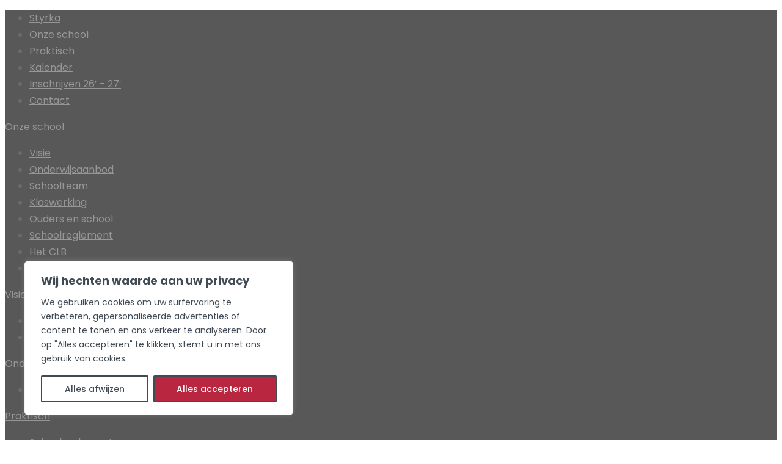

--- FILE ---
content_type: text/html; charset=UTF-8
request_url: https://www.styrka.be/styrkalaw/2021/04/06/bereikbaarheid-school/
body_size: 24478
content:
<!DOCTYPE html>
<html lang="nl-NL" class="no-js">
<head>
	<meta charset="UTF-8">
	<meta name="viewport" content="width=device-width, initial-scale=1">
	<link rel="profile" href="http://gmpg.org/xfn/11">
	<link rel="pingback" href="https://www.styrka.be/styrkalaw/xmlrpc.php">
	<meta name='robots' content='index, follow, max-image-preview:large, max-snippet:-1, max-video-preview:-1' />

	<!-- This site is optimized with the Yoast SEO plugin v26.8 - https://yoast.com/product/yoast-seo-wordpress/ -->
	<title>Bereikbaarheid school! - Styrka Lager Onderwijs @ Waterkant</title>
	<link rel="canonical" href="https://www.styrka.be/styrkalaw/2021/04/06/bereikbaarheid-school/" />
	<meta property="og:locale" content="nl_NL" />
	<meta property="og:type" content="article" />
	<meta property="og:title" content="Bereikbaarheid school! - Styrka Lager Onderwijs @ Waterkant" />
	<meta property="og:description" content="Vanaf 19 april 2021 zal onze school enkel bereikbaar zijn via een ingang langs de Stropstraat! Door de bouwwerken aan een nieuw woonzorgcentrum langs de kant van de stropkaai op [&hellip;]" />
	<meta property="og:url" content="https://www.styrka.be/styrkalaw/2021/04/06/bereikbaarheid-school/" />
	<meta property="og:site_name" content="Styrka Lager Onderwijs @ Waterkant" />
	<meta property="article:published_time" content="2021-04-06T12:31:13+00:00" />
	<meta property="article:modified_time" content="2022-02-08T10:01:11+00:00" />
	<meta property="og:image" content="https://usercontent.one/wp/www.styrka.be/wp-content/uploads/sites/10/2021/04/auto.png?media=1742886182" />
	<meta property="og:image:width" content="225" />
	<meta property="og:image:height" content="225" />
	<meta property="og:image:type" content="image/png" />
	<meta name="author" content="majatant" />
	<meta name="twitter:card" content="summary_large_image" />
	<meta name="twitter:label1" content="Geschreven door" />
	<meta name="twitter:data1" content="majatant" />
	<meta name="twitter:label2" content="Geschatte leestijd" />
	<meta name="twitter:data2" content="1 minuut" />
	<script type="application/ld+json" class="yoast-schema-graph">{"@context":"https://schema.org","@graph":[{"@type":"Article","@id":"https://www.styrka.be/styrkalaw/2021/04/06/bereikbaarheid-school/#article","isPartOf":{"@id":"https://www.styrka.be/styrkalaw/2021/04/06/bereikbaarheid-school/"},"author":{"name":"majatant","@id":"https://www.styrka.be/styrkalaw/#/schema/person/a5d9d315e9b347afd6a64b5abc792593"},"headline":"Bereikbaarheid school!","datePublished":"2021-04-06T12:31:13+00:00","dateModified":"2022-02-08T10:01:11+00:00","mainEntityOfPage":{"@id":"https://www.styrka.be/styrkalaw/2021/04/06/bereikbaarheid-school/"},"wordCount":116,"image":{"@id":"https://www.styrka.be/styrkalaw/2021/04/06/bereikbaarheid-school/#primaryimage"},"thumbnailUrl":"https://www.styrka.be/styrkalaw/wp-content/uploads/sites/10/2021/04/auto.png","articleSection":["Geen categorie"],"inLanguage":"nl-NL"},{"@type":"WebPage","@id":"https://www.styrka.be/styrkalaw/2021/04/06/bereikbaarheid-school/","url":"https://www.styrka.be/styrkalaw/2021/04/06/bereikbaarheid-school/","name":"Bereikbaarheid school! - Styrka Lager Onderwijs @ Waterkant","isPartOf":{"@id":"https://www.styrka.be/styrkalaw/#website"},"primaryImageOfPage":{"@id":"https://www.styrka.be/styrkalaw/2021/04/06/bereikbaarheid-school/#primaryimage"},"image":{"@id":"https://www.styrka.be/styrkalaw/2021/04/06/bereikbaarheid-school/#primaryimage"},"thumbnailUrl":"https://www.styrka.be/styrkalaw/wp-content/uploads/sites/10/2021/04/auto.png","datePublished":"2021-04-06T12:31:13+00:00","dateModified":"2022-02-08T10:01:11+00:00","author":{"@id":"https://www.styrka.be/styrkalaw/#/schema/person/a5d9d315e9b347afd6a64b5abc792593"},"breadcrumb":{"@id":"https://www.styrka.be/styrkalaw/2021/04/06/bereikbaarheid-school/#breadcrumb"},"inLanguage":"nl-NL","potentialAction":[{"@type":"ReadAction","target":["https://www.styrka.be/styrkalaw/2021/04/06/bereikbaarheid-school/"]}]},{"@type":"ImageObject","inLanguage":"nl-NL","@id":"https://www.styrka.be/styrkalaw/2021/04/06/bereikbaarheid-school/#primaryimage","url":"https://www.styrka.be/styrkalaw/wp-content/uploads/sites/10/2021/04/auto.png","contentUrl":"https://www.styrka.be/styrkalaw/wp-content/uploads/sites/10/2021/04/auto.png","width":225,"height":225},{"@type":"BreadcrumbList","@id":"https://www.styrka.be/styrkalaw/2021/04/06/bereikbaarheid-school/#breadcrumb","itemListElement":[{"@type":"ListItem","position":1,"name":"Home","item":"https://www.styrka.be/styrkalaw/"},{"@type":"ListItem","position":2,"name":"Bereikbaarheid school!"}]},{"@type":"WebSite","@id":"https://www.styrka.be/styrkalaw/#website","url":"https://www.styrka.be/styrkalaw/","name":"Styrka Lager Onderwijs @ Waterkant","description":"Buitengewoon lager onderwijs","potentialAction":[{"@type":"SearchAction","target":{"@type":"EntryPoint","urlTemplate":"https://www.styrka.be/styrkalaw/?s={search_term_string}"},"query-input":{"@type":"PropertyValueSpecification","valueRequired":true,"valueName":"search_term_string"}}],"inLanguage":"nl-NL"},{"@type":"Person","@id":"https://www.styrka.be/styrkalaw/#/schema/person/a5d9d315e9b347afd6a64b5abc792593","name":"majatant","image":{"@type":"ImageObject","inLanguage":"nl-NL","@id":"https://www.styrka.be/styrkalaw/#/schema/person/image/","url":"https://secure.gravatar.com/avatar/73e8c89b4b34c8c3990892a1f35c1235d254dca97c5924158cf2358dd954e181?s=96&d=mm&r=g","contentUrl":"https://secure.gravatar.com/avatar/73e8c89b4b34c8c3990892a1f35c1235d254dca97c5924158cf2358dd954e181?s=96&d=mm&r=g","caption":"majatant"},"url":"https://www.styrka.be/styrkalaw/author/majatant/"}]}</script>
	<!-- / Yoast SEO plugin. -->


<link rel='dns-prefetch' href='//maps.google.com' />
<link rel='dns-prefetch' href='//fonts.googleapis.com' />
<link rel="alternate" type="application/rss+xml" title="Styrka Lager Onderwijs @ Waterkant &raquo; feed" href="https://www.styrka.be/styrkalaw/feed/" />
<link rel="alternate" type="application/rss+xml" title="Styrka Lager Onderwijs @ Waterkant &raquo; reacties feed" href="https://www.styrka.be/styrkalaw/comments/feed/" />
<link rel="alternate" type="text/calendar" title="Styrka Lager Onderwijs @ Waterkant &raquo; iCal Feed" href="https://www.styrka.be/styrkalaw/events/?ical=1" />
<link rel="alternate" type="application/rss+xml" title="Styrka Lager Onderwijs @ Waterkant &raquo; Bereikbaarheid school! reacties feed" href="https://www.styrka.be/styrkalaw/2021/04/06/bereikbaarheid-school/feed/" />
<link rel="alternate" title="oEmbed (JSON)" type="application/json+oembed" href="https://www.styrka.be/styrkalaw/wp-json/oembed/1.0/embed?url=https%3A%2F%2Fwww.styrka.be%2Fstyrkalaw%2F2021%2F04%2F06%2Fbereikbaarheid-school%2F" />
<link rel="alternate" title="oEmbed (XML)" type="text/xml+oembed" href="https://www.styrka.be/styrkalaw/wp-json/oembed/1.0/embed?url=https%3A%2F%2Fwww.styrka.be%2Fstyrkalaw%2F2021%2F04%2F06%2Fbereikbaarheid-school%2F&#038;format=xml" />
<style id='wp-img-auto-sizes-contain-inline-css' type='text/css'>
img:is([sizes=auto i],[sizes^="auto," i]){contain-intrinsic-size:3000px 1500px}
/*# sourceURL=wp-img-auto-sizes-contain-inline-css */
</style>
<style id='wp-emoji-styles-inline-css' type='text/css'>

	img.wp-smiley, img.emoji {
		display: inline !important;
		border: none !important;
		box-shadow: none !important;
		height: 1em !important;
		width: 1em !important;
		margin: 0 0.07em !important;
		vertical-align: -0.1em !important;
		background: none !important;
		padding: 0 !important;
	}
/*# sourceURL=wp-emoji-styles-inline-css */
</style>
<link rel='stylesheet' id='wp-block-library-css' href='https://www.styrka.be/styrkalaw/wp-includes/css/dist/block-library/style.min.css?ver=6.9' type='text/css' media='all' />
<style id='wp-block-image-inline-css' type='text/css'>
.wp-block-image>a,.wp-block-image>figure>a{display:inline-block}.wp-block-image img{box-sizing:border-box;height:auto;max-width:100%;vertical-align:bottom}@media not (prefers-reduced-motion){.wp-block-image img.hide{visibility:hidden}.wp-block-image img.show{animation:show-content-image .4s}}.wp-block-image[style*=border-radius] img,.wp-block-image[style*=border-radius]>a{border-radius:inherit}.wp-block-image.has-custom-border img{box-sizing:border-box}.wp-block-image.aligncenter{text-align:center}.wp-block-image.alignfull>a,.wp-block-image.alignwide>a{width:100%}.wp-block-image.alignfull img,.wp-block-image.alignwide img{height:auto;width:100%}.wp-block-image .aligncenter,.wp-block-image .alignleft,.wp-block-image .alignright,.wp-block-image.aligncenter,.wp-block-image.alignleft,.wp-block-image.alignright{display:table}.wp-block-image .aligncenter>figcaption,.wp-block-image .alignleft>figcaption,.wp-block-image .alignright>figcaption,.wp-block-image.aligncenter>figcaption,.wp-block-image.alignleft>figcaption,.wp-block-image.alignright>figcaption{caption-side:bottom;display:table-caption}.wp-block-image .alignleft{float:left;margin:.5em 1em .5em 0}.wp-block-image .alignright{float:right;margin:.5em 0 .5em 1em}.wp-block-image .aligncenter{margin-left:auto;margin-right:auto}.wp-block-image :where(figcaption){margin-bottom:1em;margin-top:.5em}.wp-block-image.is-style-circle-mask img{border-radius:9999px}@supports ((-webkit-mask-image:none) or (mask-image:none)) or (-webkit-mask-image:none){.wp-block-image.is-style-circle-mask img{border-radius:0;-webkit-mask-image:url('data:image/svg+xml;utf8,<svg viewBox="0 0 100 100" xmlns="http://www.w3.org/2000/svg"><circle cx="50" cy="50" r="50"/></svg>');mask-image:url('data:image/svg+xml;utf8,<svg viewBox="0 0 100 100" xmlns="http://www.w3.org/2000/svg"><circle cx="50" cy="50" r="50"/></svg>');mask-mode:alpha;-webkit-mask-position:center;mask-position:center;-webkit-mask-repeat:no-repeat;mask-repeat:no-repeat;-webkit-mask-size:contain;mask-size:contain}}:root :where(.wp-block-image.is-style-rounded img,.wp-block-image .is-style-rounded img){border-radius:9999px}.wp-block-image figure{margin:0}.wp-lightbox-container{display:flex;flex-direction:column;position:relative}.wp-lightbox-container img{cursor:zoom-in}.wp-lightbox-container img:hover+button{opacity:1}.wp-lightbox-container button{align-items:center;backdrop-filter:blur(16px) saturate(180%);background-color:#5a5a5a40;border:none;border-radius:4px;cursor:zoom-in;display:flex;height:20px;justify-content:center;opacity:0;padding:0;position:absolute;right:16px;text-align:center;top:16px;width:20px;z-index:100}@media not (prefers-reduced-motion){.wp-lightbox-container button{transition:opacity .2s ease}}.wp-lightbox-container button:focus-visible{outline:3px auto #5a5a5a40;outline:3px auto -webkit-focus-ring-color;outline-offset:3px}.wp-lightbox-container button:hover{cursor:pointer;opacity:1}.wp-lightbox-container button:focus{opacity:1}.wp-lightbox-container button:focus,.wp-lightbox-container button:hover,.wp-lightbox-container button:not(:hover):not(:active):not(.has-background){background-color:#5a5a5a40;border:none}.wp-lightbox-overlay{box-sizing:border-box;cursor:zoom-out;height:100vh;left:0;overflow:hidden;position:fixed;top:0;visibility:hidden;width:100%;z-index:100000}.wp-lightbox-overlay .close-button{align-items:center;cursor:pointer;display:flex;justify-content:center;min-height:40px;min-width:40px;padding:0;position:absolute;right:calc(env(safe-area-inset-right) + 16px);top:calc(env(safe-area-inset-top) + 16px);z-index:5000000}.wp-lightbox-overlay .close-button:focus,.wp-lightbox-overlay .close-button:hover,.wp-lightbox-overlay .close-button:not(:hover):not(:active):not(.has-background){background:none;border:none}.wp-lightbox-overlay .lightbox-image-container{height:var(--wp--lightbox-container-height);left:50%;overflow:hidden;position:absolute;top:50%;transform:translate(-50%,-50%);transform-origin:top left;width:var(--wp--lightbox-container-width);z-index:9999999999}.wp-lightbox-overlay .wp-block-image{align-items:center;box-sizing:border-box;display:flex;height:100%;justify-content:center;margin:0;position:relative;transform-origin:0 0;width:100%;z-index:3000000}.wp-lightbox-overlay .wp-block-image img{height:var(--wp--lightbox-image-height);min-height:var(--wp--lightbox-image-height);min-width:var(--wp--lightbox-image-width);width:var(--wp--lightbox-image-width)}.wp-lightbox-overlay .wp-block-image figcaption{display:none}.wp-lightbox-overlay button{background:none;border:none}.wp-lightbox-overlay .scrim{background-color:#fff;height:100%;opacity:.9;position:absolute;width:100%;z-index:2000000}.wp-lightbox-overlay.active{visibility:visible}@media not (prefers-reduced-motion){.wp-lightbox-overlay.active{animation:turn-on-visibility .25s both}.wp-lightbox-overlay.active img{animation:turn-on-visibility .35s both}.wp-lightbox-overlay.show-closing-animation:not(.active){animation:turn-off-visibility .35s both}.wp-lightbox-overlay.show-closing-animation:not(.active) img{animation:turn-off-visibility .25s both}.wp-lightbox-overlay.zoom.active{animation:none;opacity:1;visibility:visible}.wp-lightbox-overlay.zoom.active .lightbox-image-container{animation:lightbox-zoom-in .4s}.wp-lightbox-overlay.zoom.active .lightbox-image-container img{animation:none}.wp-lightbox-overlay.zoom.active .scrim{animation:turn-on-visibility .4s forwards}.wp-lightbox-overlay.zoom.show-closing-animation:not(.active){animation:none}.wp-lightbox-overlay.zoom.show-closing-animation:not(.active) .lightbox-image-container{animation:lightbox-zoom-out .4s}.wp-lightbox-overlay.zoom.show-closing-animation:not(.active) .lightbox-image-container img{animation:none}.wp-lightbox-overlay.zoom.show-closing-animation:not(.active) .scrim{animation:turn-off-visibility .4s forwards}}@keyframes show-content-image{0%{visibility:hidden}99%{visibility:hidden}to{visibility:visible}}@keyframes turn-on-visibility{0%{opacity:0}to{opacity:1}}@keyframes turn-off-visibility{0%{opacity:1;visibility:visible}99%{opacity:0;visibility:visible}to{opacity:0;visibility:hidden}}@keyframes lightbox-zoom-in{0%{transform:translate(calc((-100vw + var(--wp--lightbox-scrollbar-width))/2 + var(--wp--lightbox-initial-left-position)),calc(-50vh + var(--wp--lightbox-initial-top-position))) scale(var(--wp--lightbox-scale))}to{transform:translate(-50%,-50%) scale(1)}}@keyframes lightbox-zoom-out{0%{transform:translate(-50%,-50%) scale(1);visibility:visible}99%{visibility:visible}to{transform:translate(calc((-100vw + var(--wp--lightbox-scrollbar-width))/2 + var(--wp--lightbox-initial-left-position)),calc(-50vh + var(--wp--lightbox-initial-top-position))) scale(var(--wp--lightbox-scale));visibility:hidden}}
/*# sourceURL=https://www.styrka.be/styrkalaw/wp-includes/blocks/image/style.min.css */
</style>
<link rel='stylesheet' id='wc-blocks-style-css' href='https://usercontent.one/wp/www.styrka.be/wp-content/plugins/woocommerce/assets/client/blocks/wc-blocks.css?ver=wc-10.4.3&media=1742886182' type='text/css' media='all' />
<style id='global-styles-inline-css' type='text/css'>
:root{--wp--preset--aspect-ratio--square: 1;--wp--preset--aspect-ratio--4-3: 4/3;--wp--preset--aspect-ratio--3-4: 3/4;--wp--preset--aspect-ratio--3-2: 3/2;--wp--preset--aspect-ratio--2-3: 2/3;--wp--preset--aspect-ratio--16-9: 16/9;--wp--preset--aspect-ratio--9-16: 9/16;--wp--preset--color--black: #000000;--wp--preset--color--cyan-bluish-gray: #abb8c3;--wp--preset--color--white: #ffffff;--wp--preset--color--pale-pink: #f78da7;--wp--preset--color--vivid-red: #cf2e2e;--wp--preset--color--luminous-vivid-orange: #ff6900;--wp--preset--color--luminous-vivid-amber: #fcb900;--wp--preset--color--light-green-cyan: #7bdcb5;--wp--preset--color--vivid-green-cyan: #00d084;--wp--preset--color--pale-cyan-blue: #8ed1fc;--wp--preset--color--vivid-cyan-blue: #0693e3;--wp--preset--color--vivid-purple: #9b51e0;--wp--preset--gradient--vivid-cyan-blue-to-vivid-purple: linear-gradient(135deg,rgb(6,147,227) 0%,rgb(155,81,224) 100%);--wp--preset--gradient--light-green-cyan-to-vivid-green-cyan: linear-gradient(135deg,rgb(122,220,180) 0%,rgb(0,208,130) 100%);--wp--preset--gradient--luminous-vivid-amber-to-luminous-vivid-orange: linear-gradient(135deg,rgb(252,185,0) 0%,rgb(255,105,0) 100%);--wp--preset--gradient--luminous-vivid-orange-to-vivid-red: linear-gradient(135deg,rgb(255,105,0) 0%,rgb(207,46,46) 100%);--wp--preset--gradient--very-light-gray-to-cyan-bluish-gray: linear-gradient(135deg,rgb(238,238,238) 0%,rgb(169,184,195) 100%);--wp--preset--gradient--cool-to-warm-spectrum: linear-gradient(135deg,rgb(74,234,220) 0%,rgb(151,120,209) 20%,rgb(207,42,186) 40%,rgb(238,44,130) 60%,rgb(251,105,98) 80%,rgb(254,248,76) 100%);--wp--preset--gradient--blush-light-purple: linear-gradient(135deg,rgb(255,206,236) 0%,rgb(152,150,240) 100%);--wp--preset--gradient--blush-bordeaux: linear-gradient(135deg,rgb(254,205,165) 0%,rgb(254,45,45) 50%,rgb(107,0,62) 100%);--wp--preset--gradient--luminous-dusk: linear-gradient(135deg,rgb(255,203,112) 0%,rgb(199,81,192) 50%,rgb(65,88,208) 100%);--wp--preset--gradient--pale-ocean: linear-gradient(135deg,rgb(255,245,203) 0%,rgb(182,227,212) 50%,rgb(51,167,181) 100%);--wp--preset--gradient--electric-grass: linear-gradient(135deg,rgb(202,248,128) 0%,rgb(113,206,126) 100%);--wp--preset--gradient--midnight: linear-gradient(135deg,rgb(2,3,129) 0%,rgb(40,116,252) 100%);--wp--preset--font-size--small: 13px;--wp--preset--font-size--medium: 20px;--wp--preset--font-size--large: 36px;--wp--preset--font-size--x-large: 42px;--wp--preset--spacing--20: 0.44rem;--wp--preset--spacing--30: 0.67rem;--wp--preset--spacing--40: 1rem;--wp--preset--spacing--50: 1.5rem;--wp--preset--spacing--60: 2.25rem;--wp--preset--spacing--70: 3.38rem;--wp--preset--spacing--80: 5.06rem;--wp--preset--shadow--natural: 6px 6px 9px rgba(0, 0, 0, 0.2);--wp--preset--shadow--deep: 12px 12px 50px rgba(0, 0, 0, 0.4);--wp--preset--shadow--sharp: 6px 6px 0px rgba(0, 0, 0, 0.2);--wp--preset--shadow--outlined: 6px 6px 0px -3px rgb(255, 255, 255), 6px 6px rgb(0, 0, 0);--wp--preset--shadow--crisp: 6px 6px 0px rgb(0, 0, 0);}:where(.is-layout-flex){gap: 0.5em;}:where(.is-layout-grid){gap: 0.5em;}body .is-layout-flex{display: flex;}.is-layout-flex{flex-wrap: wrap;align-items: center;}.is-layout-flex > :is(*, div){margin: 0;}body .is-layout-grid{display: grid;}.is-layout-grid > :is(*, div){margin: 0;}:where(.wp-block-columns.is-layout-flex){gap: 2em;}:where(.wp-block-columns.is-layout-grid){gap: 2em;}:where(.wp-block-post-template.is-layout-flex){gap: 1.25em;}:where(.wp-block-post-template.is-layout-grid){gap: 1.25em;}.has-black-color{color: var(--wp--preset--color--black) !important;}.has-cyan-bluish-gray-color{color: var(--wp--preset--color--cyan-bluish-gray) !important;}.has-white-color{color: var(--wp--preset--color--white) !important;}.has-pale-pink-color{color: var(--wp--preset--color--pale-pink) !important;}.has-vivid-red-color{color: var(--wp--preset--color--vivid-red) !important;}.has-luminous-vivid-orange-color{color: var(--wp--preset--color--luminous-vivid-orange) !important;}.has-luminous-vivid-amber-color{color: var(--wp--preset--color--luminous-vivid-amber) !important;}.has-light-green-cyan-color{color: var(--wp--preset--color--light-green-cyan) !important;}.has-vivid-green-cyan-color{color: var(--wp--preset--color--vivid-green-cyan) !important;}.has-pale-cyan-blue-color{color: var(--wp--preset--color--pale-cyan-blue) !important;}.has-vivid-cyan-blue-color{color: var(--wp--preset--color--vivid-cyan-blue) !important;}.has-vivid-purple-color{color: var(--wp--preset--color--vivid-purple) !important;}.has-black-background-color{background-color: var(--wp--preset--color--black) !important;}.has-cyan-bluish-gray-background-color{background-color: var(--wp--preset--color--cyan-bluish-gray) !important;}.has-white-background-color{background-color: var(--wp--preset--color--white) !important;}.has-pale-pink-background-color{background-color: var(--wp--preset--color--pale-pink) !important;}.has-vivid-red-background-color{background-color: var(--wp--preset--color--vivid-red) !important;}.has-luminous-vivid-orange-background-color{background-color: var(--wp--preset--color--luminous-vivid-orange) !important;}.has-luminous-vivid-amber-background-color{background-color: var(--wp--preset--color--luminous-vivid-amber) !important;}.has-light-green-cyan-background-color{background-color: var(--wp--preset--color--light-green-cyan) !important;}.has-vivid-green-cyan-background-color{background-color: var(--wp--preset--color--vivid-green-cyan) !important;}.has-pale-cyan-blue-background-color{background-color: var(--wp--preset--color--pale-cyan-blue) !important;}.has-vivid-cyan-blue-background-color{background-color: var(--wp--preset--color--vivid-cyan-blue) !important;}.has-vivid-purple-background-color{background-color: var(--wp--preset--color--vivid-purple) !important;}.has-black-border-color{border-color: var(--wp--preset--color--black) !important;}.has-cyan-bluish-gray-border-color{border-color: var(--wp--preset--color--cyan-bluish-gray) !important;}.has-white-border-color{border-color: var(--wp--preset--color--white) !important;}.has-pale-pink-border-color{border-color: var(--wp--preset--color--pale-pink) !important;}.has-vivid-red-border-color{border-color: var(--wp--preset--color--vivid-red) !important;}.has-luminous-vivid-orange-border-color{border-color: var(--wp--preset--color--luminous-vivid-orange) !important;}.has-luminous-vivid-amber-border-color{border-color: var(--wp--preset--color--luminous-vivid-amber) !important;}.has-light-green-cyan-border-color{border-color: var(--wp--preset--color--light-green-cyan) !important;}.has-vivid-green-cyan-border-color{border-color: var(--wp--preset--color--vivid-green-cyan) !important;}.has-pale-cyan-blue-border-color{border-color: var(--wp--preset--color--pale-cyan-blue) !important;}.has-vivid-cyan-blue-border-color{border-color: var(--wp--preset--color--vivid-cyan-blue) !important;}.has-vivid-purple-border-color{border-color: var(--wp--preset--color--vivid-purple) !important;}.has-vivid-cyan-blue-to-vivid-purple-gradient-background{background: var(--wp--preset--gradient--vivid-cyan-blue-to-vivid-purple) !important;}.has-light-green-cyan-to-vivid-green-cyan-gradient-background{background: var(--wp--preset--gradient--light-green-cyan-to-vivid-green-cyan) !important;}.has-luminous-vivid-amber-to-luminous-vivid-orange-gradient-background{background: var(--wp--preset--gradient--luminous-vivid-amber-to-luminous-vivid-orange) !important;}.has-luminous-vivid-orange-to-vivid-red-gradient-background{background: var(--wp--preset--gradient--luminous-vivid-orange-to-vivid-red) !important;}.has-very-light-gray-to-cyan-bluish-gray-gradient-background{background: var(--wp--preset--gradient--very-light-gray-to-cyan-bluish-gray) !important;}.has-cool-to-warm-spectrum-gradient-background{background: var(--wp--preset--gradient--cool-to-warm-spectrum) !important;}.has-blush-light-purple-gradient-background{background: var(--wp--preset--gradient--blush-light-purple) !important;}.has-blush-bordeaux-gradient-background{background: var(--wp--preset--gradient--blush-bordeaux) !important;}.has-luminous-dusk-gradient-background{background: var(--wp--preset--gradient--luminous-dusk) !important;}.has-pale-ocean-gradient-background{background: var(--wp--preset--gradient--pale-ocean) !important;}.has-electric-grass-gradient-background{background: var(--wp--preset--gradient--electric-grass) !important;}.has-midnight-gradient-background{background: var(--wp--preset--gradient--midnight) !important;}.has-small-font-size{font-size: var(--wp--preset--font-size--small) !important;}.has-medium-font-size{font-size: var(--wp--preset--font-size--medium) !important;}.has-large-font-size{font-size: var(--wp--preset--font-size--large) !important;}.has-x-large-font-size{font-size: var(--wp--preset--font-size--x-large) !important;}
/*# sourceURL=global-styles-inline-css */
</style>

<style id='classic-theme-styles-inline-css' type='text/css'>
/*! This file is auto-generated */
.wp-block-button__link{color:#fff;background-color:#32373c;border-radius:9999px;box-shadow:none;text-decoration:none;padding:calc(.667em + 2px) calc(1.333em + 2px);font-size:1.125em}.wp-block-file__button{background:#32373c;color:#fff;text-decoration:none}
/*# sourceURL=/wp-includes/css/classic-themes.min.css */
</style>
<link rel='stylesheet' id='contact-form-7-css' href='https://usercontent.one/wp/www.styrka.be/wp-content/plugins/contact-form-7/includes/css/styles.css?ver=6.1.4&media=1742886182' type='text/css' media='all' />
<link rel='stylesheet' id='gdlr-core-google-font-css' href='https://fonts.googleapis.com/css?family=Poppins%3A100%2C100italic%2C200%2C200italic%2C300%2C300italic%2Cregular%2Citalic%2C500%2C500italic%2C600%2C600italic%2C700%2C700italic%2C800%2C800italic%2C900%2C900italic%7CABeeZee%3Aregular%2Citalic&#038;subset=latin%2Clatin-ext&#038;ver=6.9' type='text/css' media='all' />
<link rel='stylesheet' id='font-awesome-css' href='https://usercontent.one/wp/www.styrka.be/wp-content/plugins/goodlayers-core/plugins/fontawesome/font-awesome.css?ver=6.9&media=1742886182' type='text/css' media='all' />
<link rel='stylesheet' id='elegant-font-css' href='https://usercontent.one/wp/www.styrka.be/wp-content/plugins/goodlayers-core/plugins/elegant/elegant-font.css?ver=6.9&media=1742886182' type='text/css' media='all' />
<link rel='stylesheet' id='gdlr-core-plugin-css' href='https://usercontent.one/wp/www.styrka.be/wp-content/plugins/goodlayers-core/plugins/style.css?media=1742886182?ver=1769101938' type='text/css' media='all' />
<link rel='stylesheet' id='gdlr-core-page-builder-css' href='https://usercontent.one/wp/www.styrka.be/wp-content/plugins/goodlayers-core/include/css/page-builder.css?ver=6.9&media=1742886182' type='text/css' media='all' />
<link rel='stylesheet' id='woocommerce-layout-css' href='https://usercontent.one/wp/www.styrka.be/wp-content/plugins/woocommerce/assets/css/woocommerce-layout.css?ver=10.4.3&media=1742886182' type='text/css' media='all' />
<link rel='stylesheet' id='woocommerce-smallscreen-css' href='https://usercontent.one/wp/www.styrka.be/wp-content/plugins/woocommerce/assets/css/woocommerce-smallscreen.css?ver=10.4.3&media=1742886182' type='text/css' media='only screen and (max-width: 768px)' />
<link rel='stylesheet' id='woocommerce-general-css' href='https://usercontent.one/wp/www.styrka.be/wp-content/plugins/woocommerce/assets/css/woocommerce.css?ver=10.4.3&media=1742886182' type='text/css' media='all' />
<style id='woocommerce-inline-inline-css' type='text/css'>
.woocommerce form .form-row .required { visibility: visible; }
/*# sourceURL=woocommerce-inline-inline-css */
</style>
<link rel='stylesheet' id='wpgmp-frontend-css' href='https://usercontent.one/wp/www.styrka.be/wp-content/plugins/wp-google-map-plugin/assets/css/wpgmp_all_frontend.css?ver=4.9.1&media=1742886182' type='text/css' media='all' />
<link rel='stylesheet' id='mollie-applepaydirect-css' href='https://usercontent.one/wp/www.styrka.be/wp-content/plugins/mollie-payments-for-woocommerce/public/css/mollie-applepaydirect.min.css?media=1742886182?ver=1769107085' type='text/css' media='screen' />
<link rel='stylesheet' id='kingster-style-core-css' href='https://usercontent.one/wp/www.styrka.be/wp-content/themes/kingster/css/style-core.css?ver=6.9&media=1742886182' type='text/css' media='all' />
<link rel='stylesheet' id='kingster-custom-style-css' href='https://usercontent.one/wp/www.styrka.be/wp-content/uploads/sites/10/kingster-style-custom.css?1769092577&media=1742886182#038;ver=6.9' type='text/css' media='all' />
<link rel='stylesheet' id='wpsc-widget-css' href='https://usercontent.one/wp/www.styrka.be/wp-content/plugins/wp-school-calendar-pro/assets/css/widget.css?ver=6.9&media=1742886182' type='text/css' media='all' />
<link rel='stylesheet' id='wpsc-frontend-css' href='https://usercontent.one/wp/www.styrka.be/wp-content/plugins/wp-school-calendar-pro/assets/css/frontend.css?ver=6.9&media=1742886182' type='text/css' media='all' />
<link rel='stylesheet' id='wpsc-custom-style-css' href='https://www.styrka.be/styrkalaw/wpsc-custom-style.css?ver=6.9' type='text/css' media='all' />
<link rel='stylesheet' id='dashicons-css' href='https://www.styrka.be/styrkalaw/wp-includes/css/dashicons.min.css?ver=6.9' type='text/css' media='all' />
<link rel='stylesheet' id='kingster-learnpress-css' href='https://usercontent.one/wp/www.styrka.be/wp-content/themes/kingster/learnpress/kingster-learnpress.css?ver=6.9&media=1742886182' type='text/css' media='all' />
<link rel='stylesheet' id='kingster-learnpress-pb-css' href='https://usercontent.one/wp/www.styrka.be/wp-content/themes/kingster/learnpress/kingster-learnpress-pb.css?ver=6.9&media=1742886182' type='text/css' media='all' />
<link rel='stylesheet' id='wp-block-paragraph-css' href='https://www.styrka.be/styrkalaw/wp-includes/blocks/paragraph/style.min.css?ver=6.9' type='text/css' media='all' />
<script type="text/javascript" id="cookie-law-info-js-extra">
/* <![CDATA[ */
var _ckyConfig = {"_ipData":[],"_assetsURL":"https://usercontent.one/wp/www.styrka.be/wp-content/plugins/cookie-law-info/lite/frontend/images/","_publicURL":"https://usercontent.one/wp/www.styrka.be","_expiry":"365","_categories":[{"name":"Necessary","slug":"necessary","isNecessary":true,"ccpaDoNotSell":true,"cookies":[],"active":true,"defaultConsent":{"gdpr":true,"ccpa":true}},{"name":"Functional","slug":"functional","isNecessary":false,"ccpaDoNotSell":true,"cookies":[],"active":true,"defaultConsent":{"gdpr":false,"ccpa":false}},{"name":"Analytics","slug":"analytics","isNecessary":false,"ccpaDoNotSell":true,"cookies":[],"active":true,"defaultConsent":{"gdpr":false,"ccpa":false}},{"name":"Performance","slug":"performance","isNecessary":false,"ccpaDoNotSell":true,"cookies":[],"active":true,"defaultConsent":{"gdpr":false,"ccpa":false}},{"name":"Advertisement","slug":"advertisement","isNecessary":false,"ccpaDoNotSell":true,"cookies":[],"active":true,"defaultConsent":{"gdpr":false,"ccpa":false}}],"_activeLaw":"gdpr","_rootDomain":"","_block":"1","_showBanner":"1","_bannerConfig":{"settings":{"type":"box","preferenceCenterType":"popup","position":"bottom-left","applicableLaw":"gdpr"},"behaviours":{"reloadBannerOnAccept":false,"loadAnalyticsByDefault":false,"animations":{"onLoad":"animate","onHide":"sticky"}},"config":{"revisitConsent":{"status":true,"tag":"revisit-consent","position":"bottom-left","meta":{"url":"?media=1742886182#"},"styles":{"background-color":"#414B55"},"elements":{"title":{"type":"text","tag":"revisit-consent-title","status":true,"styles":{"color":"#0056a7"}}}},"preferenceCenter":{"toggle":{"status":true,"tag":"detail-category-toggle","type":"toggle","states":{"active":{"styles":{"background-color":"#1863DC"}},"inactive":{"styles":{"background-color":"#D0D5D2"}}}}},"categoryPreview":{"status":false,"toggle":{"status":true,"tag":"detail-category-preview-toggle","type":"toggle","states":{"active":{"styles":{"background-color":"#1863DC"}},"inactive":{"styles":{"background-color":"#D0D5D2"}}}}},"videoPlaceholder":{"status":true,"styles":{"background-color":"#000000","border-color":"#000000","color":"#ffffff"}},"readMore":{"status":false,"tag":"readmore-button","type":"link","meta":{"noFollow":true,"newTab":true},"styles":{"color":"#414B55","background-color":"transparent","border-color":"transparent"}},"showMore":{"status":true,"tag":"show-desc-button","type":"button","styles":{"color":"#1863DC"}},"showLess":{"status":true,"tag":"hide-desc-button","type":"button","styles":{"color":"#1863DC"}},"alwaysActive":{"status":true,"tag":"always-active","styles":{"color":"#008000"}},"manualLinks":{"status":true,"tag":"manual-links","type":"link","styles":{"color":"#1863DC"}},"auditTable":{"status":true},"optOption":{"status":true,"toggle":{"status":true,"tag":"optout-option-toggle","type":"toggle","states":{"active":{"styles":{"background-color":"#1863dc"}},"inactive":{"styles":{"background-color":"#FFFFFF"}}}}}}},"_version":"3.3.9.1","_logConsent":"1","_tags":[{"tag":"accept-button","styles":{"color":"#FFFFFF","background-color":"#B92640","border-color":"#414B55"}},{"tag":"reject-button","styles":{"color":"#414B55","background-color":"transparent","border-color":"#414B55"}},{"tag":"settings-button","styles":{"color":"#414B55","background-color":"transparent","border-color":"#414B55"}},{"tag":"readmore-button","styles":{"color":"#414B55","background-color":"transparent","border-color":"transparent"}},{"tag":"donotsell-button","styles":{"color":"#1863DC","background-color":"transparent","border-color":"transparent"}},{"tag":"show-desc-button","styles":{"color":"#1863DC"}},{"tag":"hide-desc-button","styles":{"color":"#1863DC"}},{"tag":"cky-always-active","styles":[]},{"tag":"cky-link","styles":[]},{"tag":"accept-button","styles":{"color":"#FFFFFF","background-color":"#B92640","border-color":"#414B55"}},{"tag":"revisit-consent","styles":{"background-color":"#414B55"}}],"_shortCodes":[{"key":"cky_readmore","content":"\u003Ca href=\"#\" class=\"cky-policy\" aria-label=\"Cookie beleid\" target=\"_blank\" rel=\"noopener\" data-cky-tag=\"readmore-button\"\u003ECookie beleid\u003C/a\u003E","tag":"readmore-button","status":false,"attributes":{"rel":"nofollow","target":"_blank"}},{"key":"cky_show_desc","content":"\u003Cbutton class=\"cky-show-desc-btn\" data-cky-tag=\"show-desc-button\" aria-label=\"Toon meer\"\u003EToon meer\u003C/button\u003E","tag":"show-desc-button","status":true,"attributes":[]},{"key":"cky_hide_desc","content":"\u003Cbutton class=\"cky-show-desc-btn\" data-cky-tag=\"hide-desc-button\" aria-label=\"Toon minder\"\u003EToon minder\u003C/button\u003E","tag":"hide-desc-button","status":true,"attributes":[]},{"key":"cky_optout_show_desc","content":"[cky_optout_show_desc]","tag":"optout-show-desc-button","status":true,"attributes":[]},{"key":"cky_optout_hide_desc","content":"[cky_optout_hide_desc]","tag":"optout-hide-desc-button","status":true,"attributes":[]},{"key":"cky_category_toggle_label","content":"[cky_{{status}}_category_label] [cky_preference_{{category_slug}}_title]","tag":"","status":true,"attributes":[]},{"key":"cky_enable_category_label","content":"Enable","tag":"","status":true,"attributes":[]},{"key":"cky_disable_category_label","content":"Disable","tag":"","status":true,"attributes":[]},{"key":"cky_video_placeholder","content":"\u003Cdiv class=\"video-placeholder-normal\" data-cky-tag=\"video-placeholder\" id=\"[UNIQUEID]\"\u003E\u003Cp class=\"video-placeholder-text-normal\" data-cky-tag=\"placeholder-title\"\u003EAccepteer cookies om toegang te krijgen tot deze inhoud\u003C/p\u003E\u003C/div\u003E","tag":"","status":true,"attributes":[]},{"key":"cky_enable_optout_label","content":"Enable","tag":"","status":true,"attributes":[]},{"key":"cky_disable_optout_label","content":"Disable","tag":"","status":true,"attributes":[]},{"key":"cky_optout_toggle_label","content":"[cky_{{status}}_optout_label] [cky_optout_option_title]","tag":"","status":true,"attributes":[]},{"key":"cky_optout_option_title","content":"Do Not Sell or Share My Personal Information","tag":"","status":true,"attributes":[]},{"key":"cky_optout_close_label","content":"Close","tag":"","status":true,"attributes":[]},{"key":"cky_preference_close_label","content":"Close","tag":"","status":true,"attributes":[]}],"_rtl":"","_language":"en","_providersToBlock":[]};
var _ckyStyles = {"css":".cky-overlay{background: #000000; opacity: 0.4; position: fixed; top: 0; left: 0; width: 100%; height: 100%; z-index: 99999999;}.cky-hide{display: none;}.cky-btn-revisit-wrapper{display: flex; align-items: center; justify-content: center; background: #0056a7; width: 45px; height: 45px; border-radius: 50%; position: fixed; z-index: 999999; cursor: pointer;}.cky-revisit-bottom-left{bottom: 15px; left: 15px;}.cky-revisit-bottom-right{bottom: 15px; right: 15px;}.cky-btn-revisit-wrapper .cky-btn-revisit{display: flex; align-items: center; justify-content: center; background: none; border: none; cursor: pointer; position: relative; margin: 0; padding: 0;}.cky-btn-revisit-wrapper .cky-btn-revisit img{max-width: fit-content; margin: 0; height: 30px; width: 30px;}.cky-revisit-bottom-left:hover::before{content: attr(data-tooltip); position: absolute; background: #4e4b66; color: #ffffff; left: calc(100% + 7px); font-size: 12px; line-height: 16px; width: max-content; padding: 4px 8px; border-radius: 4px;}.cky-revisit-bottom-left:hover::after{position: absolute; content: \"\"; border: 5px solid transparent; left: calc(100% + 2px); border-left-width: 0; border-right-color: #4e4b66;}.cky-revisit-bottom-right:hover::before{content: attr(data-tooltip); position: absolute; background: #4e4b66; color: #ffffff; right: calc(100% + 7px); font-size: 12px; line-height: 16px; width: max-content; padding: 4px 8px; border-radius: 4px;}.cky-revisit-bottom-right:hover::after{position: absolute; content: \"\"; border: 5px solid transparent; right: calc(100% + 2px); border-right-width: 0; border-left-color: #4e4b66;}.cky-revisit-hide{display: none;}.cky-consent-container{position: fixed; width: 440px; box-sizing: border-box; z-index: 9999999; border-radius: 6px;}.cky-consent-container .cky-consent-bar{background: #ffffff; border: 1px solid; padding: 20px 26px; box-shadow: 0 -1px 10px 0 #acabab4d; border-radius: 6px;}.cky-box-bottom-left{bottom: 40px; left: 40px;}.cky-box-bottom-right{bottom: 40px; right: 40px;}.cky-box-top-left{top: 40px; left: 40px;}.cky-box-top-right{top: 40px; right: 40px;}.cky-custom-brand-logo-wrapper .cky-custom-brand-logo{width: 100px; height: auto; margin: 0 0 12px 0;}.cky-notice .cky-title{color: #212121; font-weight: 700; font-size: 18px; line-height: 24px; margin: 0 0 12px 0;}.cky-notice-des *,.cky-preference-content-wrapper *,.cky-accordion-header-des *,.cky-gpc-wrapper .cky-gpc-desc *{font-size: 14px;}.cky-notice-des{color: #212121; font-size: 14px; line-height: 24px; font-weight: 400;}.cky-notice-des img{height: 25px; width: 25px;}.cky-consent-bar .cky-notice-des p,.cky-gpc-wrapper .cky-gpc-desc p,.cky-preference-body-wrapper .cky-preference-content-wrapper p,.cky-accordion-header-wrapper .cky-accordion-header-des p,.cky-cookie-des-table li div:last-child p{color: inherit; margin-top: 0; overflow-wrap: break-word;}.cky-notice-des P:last-child,.cky-preference-content-wrapper p:last-child,.cky-cookie-des-table li div:last-child p:last-child,.cky-gpc-wrapper .cky-gpc-desc p:last-child{margin-bottom: 0;}.cky-notice-des a.cky-policy,.cky-notice-des button.cky-policy{font-size: 14px; color: #1863dc; white-space: nowrap; cursor: pointer; background: transparent; border: 1px solid; text-decoration: underline;}.cky-notice-des button.cky-policy{padding: 0;}.cky-notice-des a.cky-policy:focus-visible,.cky-notice-des button.cky-policy:focus-visible,.cky-preference-content-wrapper .cky-show-desc-btn:focus-visible,.cky-accordion-header .cky-accordion-btn:focus-visible,.cky-preference-header .cky-btn-close:focus-visible,.cky-switch input[type=\"checkbox\"]:focus-visible,.cky-footer-wrapper a:focus-visible,.cky-btn:focus-visible{outline: 2px solid #1863dc; outline-offset: 2px;}.cky-btn:focus:not(:focus-visible),.cky-accordion-header .cky-accordion-btn:focus:not(:focus-visible),.cky-preference-content-wrapper .cky-show-desc-btn:focus:not(:focus-visible),.cky-btn-revisit-wrapper .cky-btn-revisit:focus:not(:focus-visible),.cky-preference-header .cky-btn-close:focus:not(:focus-visible),.cky-consent-bar .cky-banner-btn-close:focus:not(:focus-visible){outline: 0;}button.cky-show-desc-btn:not(:hover):not(:active){color: #1863dc; background: transparent;}button.cky-accordion-btn:not(:hover):not(:active),button.cky-banner-btn-close:not(:hover):not(:active),button.cky-btn-revisit:not(:hover):not(:active),button.cky-btn-close:not(:hover):not(:active){background: transparent;}.cky-consent-bar button:hover,.cky-modal.cky-modal-open button:hover,.cky-consent-bar button:focus,.cky-modal.cky-modal-open button:focus{text-decoration: none;}.cky-notice-btn-wrapper{display: flex; justify-content: flex-start; align-items: center; flex-wrap: wrap; margin-top: 16px;}.cky-notice-btn-wrapper .cky-btn{text-shadow: none; box-shadow: none;}.cky-btn{flex: auto; max-width: 100%; font-size: 14px; font-family: inherit; line-height: 24px; padding: 8px; font-weight: 500; margin: 0 8px 0 0; border-radius: 2px; cursor: pointer; text-align: center; text-transform: none; min-height: 0;}.cky-btn:hover{opacity: 0.8;}.cky-btn-customize{color: #1863dc; background: transparent; border: 2px solid #1863dc;}.cky-btn-reject{color: #1863dc; background: transparent; border: 2px solid #1863dc;}.cky-btn-accept{background: #1863dc; color: #ffffff; border: 2px solid #1863dc;}.cky-btn:last-child{margin-right: 0;}@media (max-width: 576px){.cky-box-bottom-left{bottom: 0; left: 0;}.cky-box-bottom-right{bottom: 0; right: 0;}.cky-box-top-left{top: 0; left: 0;}.cky-box-top-right{top: 0; right: 0;}}@media (max-width: 440px){.cky-box-bottom-left, .cky-box-bottom-right, .cky-box-top-left, .cky-box-top-right{width: 100%; max-width: 100%;}.cky-consent-container .cky-consent-bar{padding: 20px 0;}.cky-custom-brand-logo-wrapper, .cky-notice .cky-title, .cky-notice-des, .cky-notice-btn-wrapper{padding: 0 24px;}.cky-notice-des{max-height: 40vh; overflow-y: scroll;}.cky-notice-btn-wrapper{flex-direction: column; margin-top: 0;}.cky-btn{width: 100%; margin: 10px 0 0 0;}.cky-notice-btn-wrapper .cky-btn-customize{order: 2;}.cky-notice-btn-wrapper .cky-btn-reject{order: 3;}.cky-notice-btn-wrapper .cky-btn-accept{order: 1; margin-top: 16px;}}@media (max-width: 352px){.cky-notice .cky-title{font-size: 16px;}.cky-notice-des *{font-size: 12px;}.cky-notice-des, .cky-btn{font-size: 12px;}}.cky-modal.cky-modal-open{display: flex; visibility: visible; -webkit-transform: translate(-50%, -50%); -moz-transform: translate(-50%, -50%); -ms-transform: translate(-50%, -50%); -o-transform: translate(-50%, -50%); transform: translate(-50%, -50%); top: 50%; left: 50%; transition: all 1s ease;}.cky-modal{box-shadow: 0 32px 68px rgba(0, 0, 0, 0.3); margin: 0 auto; position: fixed; max-width: 100%; background: #ffffff; top: 50%; box-sizing: border-box; border-radius: 6px; z-index: 999999999; color: #212121; -webkit-transform: translate(-50%, 100%); -moz-transform: translate(-50%, 100%); -ms-transform: translate(-50%, 100%); -o-transform: translate(-50%, 100%); transform: translate(-50%, 100%); visibility: hidden; transition: all 0s ease;}.cky-preference-center{max-height: 79vh; overflow: hidden; width: 845px; overflow: hidden; flex: 1 1 0; display: flex; flex-direction: column; border-radius: 6px;}.cky-preference-header{display: flex; align-items: center; justify-content: space-between; padding: 22px 24px; border-bottom: 1px solid;}.cky-preference-header .cky-preference-title{font-size: 18px; font-weight: 700; line-height: 24px;}.cky-preference-header .cky-btn-close{margin: 0; cursor: pointer; vertical-align: middle; padding: 0; background: none; border: none; width: 24px; height: 24px; min-height: 0; line-height: 0; text-shadow: none; box-shadow: none;}.cky-preference-header .cky-btn-close img{margin: 0; height: 10px; width: 10px;}.cky-preference-body-wrapper{padding: 0 24px; flex: 1; overflow: auto; box-sizing: border-box;}.cky-preference-content-wrapper,.cky-gpc-wrapper .cky-gpc-desc{font-size: 14px; line-height: 24px; font-weight: 400; padding: 12px 0;}.cky-preference-content-wrapper{border-bottom: 1px solid;}.cky-preference-content-wrapper img{height: 25px; width: 25px;}.cky-preference-content-wrapper .cky-show-desc-btn{font-size: 14px; font-family: inherit; color: #1863dc; text-decoration: none; line-height: 24px; padding: 0; margin: 0; white-space: nowrap; cursor: pointer; background: transparent; border-color: transparent; text-transform: none; min-height: 0; text-shadow: none; box-shadow: none;}.cky-accordion-wrapper{margin-bottom: 10px;}.cky-accordion{border-bottom: 1px solid;}.cky-accordion:last-child{border-bottom: none;}.cky-accordion .cky-accordion-item{display: flex; margin-top: 10px;}.cky-accordion .cky-accordion-body{display: none;}.cky-accordion.cky-accordion-active .cky-accordion-body{display: block; padding: 0 22px; margin-bottom: 16px;}.cky-accordion-header-wrapper{cursor: pointer; width: 100%;}.cky-accordion-item .cky-accordion-header{display: flex; justify-content: space-between; align-items: center;}.cky-accordion-header .cky-accordion-btn{font-size: 16px; font-family: inherit; color: #212121; line-height: 24px; background: none; border: none; font-weight: 700; padding: 0; margin: 0; cursor: pointer; text-transform: none; min-height: 0; text-shadow: none; box-shadow: none;}.cky-accordion-header .cky-always-active{color: #008000; font-weight: 600; line-height: 24px; font-size: 14px;}.cky-accordion-header-des{font-size: 14px; line-height: 24px; margin: 10px 0 16px 0;}.cky-accordion-chevron{margin-right: 22px; position: relative; cursor: pointer;}.cky-accordion-chevron-hide{display: none;}.cky-accordion .cky-accordion-chevron i::before{content: \"\"; position: absolute; border-right: 1.4px solid; border-bottom: 1.4px solid; border-color: inherit; height: 6px; width: 6px; -webkit-transform: rotate(-45deg); -moz-transform: rotate(-45deg); -ms-transform: rotate(-45deg); -o-transform: rotate(-45deg); transform: rotate(-45deg); transition: all 0.2s ease-in-out; top: 8px;}.cky-accordion.cky-accordion-active .cky-accordion-chevron i::before{-webkit-transform: rotate(45deg); -moz-transform: rotate(45deg); -ms-transform: rotate(45deg); -o-transform: rotate(45deg); transform: rotate(45deg);}.cky-audit-table{background: #f4f4f4; border-radius: 6px;}.cky-audit-table .cky-empty-cookies-text{color: inherit; font-size: 12px; line-height: 24px; margin: 0; padding: 10px;}.cky-audit-table .cky-cookie-des-table{font-size: 12px; line-height: 24px; font-weight: normal; padding: 15px 10px; border-bottom: 1px solid; border-bottom-color: inherit; margin: 0;}.cky-audit-table .cky-cookie-des-table:last-child{border-bottom: none;}.cky-audit-table .cky-cookie-des-table li{list-style-type: none; display: flex; padding: 3px 0;}.cky-audit-table .cky-cookie-des-table li:first-child{padding-top: 0;}.cky-cookie-des-table li div:first-child{width: 100px; font-weight: 600; word-break: break-word; word-wrap: break-word;}.cky-cookie-des-table li div:last-child{flex: 1; word-break: break-word; word-wrap: break-word; margin-left: 8px;}.cky-footer-shadow{display: block; width: 100%; height: 40px; background: linear-gradient(180deg, rgba(255, 255, 255, 0) 0%, #ffffff 100%); position: absolute; bottom: calc(100% - 1px);}.cky-footer-wrapper{position: relative;}.cky-prefrence-btn-wrapper{display: flex; flex-wrap: wrap; align-items: center; justify-content: center; padding: 22px 24px; border-top: 1px solid;}.cky-prefrence-btn-wrapper .cky-btn{flex: auto; max-width: 100%; text-shadow: none; box-shadow: none;}.cky-btn-preferences{color: #1863dc; background: transparent; border: 2px solid #1863dc;}.cky-preference-header,.cky-preference-body-wrapper,.cky-preference-content-wrapper,.cky-accordion-wrapper,.cky-accordion,.cky-accordion-wrapper,.cky-footer-wrapper,.cky-prefrence-btn-wrapper{border-color: inherit;}@media (max-width: 845px){.cky-modal{max-width: calc(100% - 16px);}}@media (max-width: 576px){.cky-modal{max-width: 100%;}.cky-preference-center{max-height: 100vh;}.cky-prefrence-btn-wrapper{flex-direction: column;}.cky-accordion.cky-accordion-active .cky-accordion-body{padding-right: 0;}.cky-prefrence-btn-wrapper .cky-btn{width: 100%; margin: 10px 0 0 0;}.cky-prefrence-btn-wrapper .cky-btn-reject{order: 3;}.cky-prefrence-btn-wrapper .cky-btn-accept{order: 1; margin-top: 0;}.cky-prefrence-btn-wrapper .cky-btn-preferences{order: 2;}}@media (max-width: 425px){.cky-accordion-chevron{margin-right: 15px;}.cky-notice-btn-wrapper{margin-top: 0;}.cky-accordion.cky-accordion-active .cky-accordion-body{padding: 0 15px;}}@media (max-width: 352px){.cky-preference-header .cky-preference-title{font-size: 16px;}.cky-preference-header{padding: 16px 24px;}.cky-preference-content-wrapper *, .cky-accordion-header-des *{font-size: 12px;}.cky-preference-content-wrapper, .cky-preference-content-wrapper .cky-show-more, .cky-accordion-header .cky-always-active, .cky-accordion-header-des, .cky-preference-content-wrapper .cky-show-desc-btn, .cky-notice-des a.cky-policy{font-size: 12px;}.cky-accordion-header .cky-accordion-btn{font-size: 14px;}}.cky-switch{display: flex;}.cky-switch input[type=\"checkbox\"]{position: relative; width: 44px; height: 24px; margin: 0; background: #d0d5d2; -webkit-appearance: none; border-radius: 50px; cursor: pointer; outline: 0; border: none; top: 0;}.cky-switch input[type=\"checkbox\"]:checked{background: #1863dc;}.cky-switch input[type=\"checkbox\"]:before{position: absolute; content: \"\"; height: 20px; width: 20px; left: 2px; bottom: 2px; border-radius: 50%; background-color: white; -webkit-transition: 0.4s; transition: 0.4s; margin: 0;}.cky-switch input[type=\"checkbox\"]:after{display: none;}.cky-switch input[type=\"checkbox\"]:checked:before{-webkit-transform: translateX(20px); -ms-transform: translateX(20px); transform: translateX(20px);}@media (max-width: 425px){.cky-switch input[type=\"checkbox\"]{width: 38px; height: 21px;}.cky-switch input[type=\"checkbox\"]:before{height: 17px; width: 17px;}.cky-switch input[type=\"checkbox\"]:checked:before{-webkit-transform: translateX(17px); -ms-transform: translateX(17px); transform: translateX(17px);}}.cky-consent-bar .cky-banner-btn-close{position: absolute; right: 9px; top: 5px; background: none; border: none; cursor: pointer; padding: 0; margin: 0; min-height: 0; line-height: 0; height: 24px; width: 24px; text-shadow: none; box-shadow: none;}.cky-consent-bar .cky-banner-btn-close img{height: 9px; width: 9px; margin: 0;}.cky-notice-group{font-size: 14px; line-height: 24px; font-weight: 400; color: #212121;}.cky-notice-btn-wrapper .cky-btn-do-not-sell{font-size: 14px; line-height: 24px; padding: 6px 0; margin: 0; font-weight: 500; background: none; border-radius: 2px; border: none; cursor: pointer; text-align: left; color: #1863dc; background: transparent; border-color: transparent; box-shadow: none; text-shadow: none;}.cky-consent-bar .cky-banner-btn-close:focus-visible,.cky-notice-btn-wrapper .cky-btn-do-not-sell:focus-visible,.cky-opt-out-btn-wrapper .cky-btn:focus-visible,.cky-opt-out-checkbox-wrapper input[type=\"checkbox\"].cky-opt-out-checkbox:focus-visible{outline: 2px solid #1863dc; outline-offset: 2px;}@media (max-width: 440px){.cky-consent-container{width: 100%;}}@media (max-width: 352px){.cky-notice-des a.cky-policy, .cky-notice-btn-wrapper .cky-btn-do-not-sell{font-size: 12px;}}.cky-opt-out-wrapper{padding: 12px 0;}.cky-opt-out-wrapper .cky-opt-out-checkbox-wrapper{display: flex; align-items: center;}.cky-opt-out-checkbox-wrapper .cky-opt-out-checkbox-label{font-size: 16px; font-weight: 700; line-height: 24px; margin: 0 0 0 12px; cursor: pointer;}.cky-opt-out-checkbox-wrapper input[type=\"checkbox\"].cky-opt-out-checkbox{background-color: #ffffff; border: 1px solid black; width: 20px; height: 18.5px; margin: 0; -webkit-appearance: none; position: relative; display: flex; align-items: center; justify-content: center; border-radius: 2px; cursor: pointer;}.cky-opt-out-checkbox-wrapper input[type=\"checkbox\"].cky-opt-out-checkbox:checked{background-color: #1863dc; border: none;}.cky-opt-out-checkbox-wrapper input[type=\"checkbox\"].cky-opt-out-checkbox:checked::after{left: 6px; bottom: 4px; width: 7px; height: 13px; border: solid #ffffff; border-width: 0 3px 3px 0; border-radius: 2px; -webkit-transform: rotate(45deg); -ms-transform: rotate(45deg); transform: rotate(45deg); content: \"\"; position: absolute; box-sizing: border-box;}.cky-opt-out-checkbox-wrapper.cky-disabled .cky-opt-out-checkbox-label,.cky-opt-out-checkbox-wrapper.cky-disabled input[type=\"checkbox\"].cky-opt-out-checkbox{cursor: no-drop;}.cky-gpc-wrapper{margin: 0 0 0 32px;}.cky-footer-wrapper .cky-opt-out-btn-wrapper{display: flex; flex-wrap: wrap; align-items: center; justify-content: center; padding: 22px 24px;}.cky-opt-out-btn-wrapper .cky-btn{flex: auto; max-width: 100%; text-shadow: none; box-shadow: none;}.cky-opt-out-btn-wrapper .cky-btn-cancel{border: 1px solid #dedfe0; background: transparent; color: #858585;}.cky-opt-out-btn-wrapper .cky-btn-confirm{background: #1863dc; color: #ffffff; border: 1px solid #1863dc;}@media (max-width: 352px){.cky-opt-out-checkbox-wrapper .cky-opt-out-checkbox-label{font-size: 14px;}.cky-gpc-wrapper .cky-gpc-desc, .cky-gpc-wrapper .cky-gpc-desc *{font-size: 12px;}.cky-opt-out-checkbox-wrapper input[type=\"checkbox\"].cky-opt-out-checkbox{width: 16px; height: 16px;}.cky-opt-out-checkbox-wrapper input[type=\"checkbox\"].cky-opt-out-checkbox:checked::after{left: 5px; bottom: 4px; width: 3px; height: 9px;}.cky-gpc-wrapper{margin: 0 0 0 28px;}}.video-placeholder-youtube{background-size: 100% 100%; background-position: center; background-repeat: no-repeat; background-color: #b2b0b059; position: relative; display: flex; align-items: center; justify-content: center; max-width: 100%;}.video-placeholder-text-youtube{text-align: center; align-items: center; padding: 10px 16px; background-color: #000000cc; color: #ffffff; border: 1px solid; border-radius: 2px; cursor: pointer;}.video-placeholder-normal{background-image: url(\"/wp-content/plugins/cookie-law-info/lite/frontend/images/placeholder.svg\"); background-size: 80px; background-position: center; background-repeat: no-repeat; background-color: #b2b0b059; position: relative; display: flex; align-items: flex-end; justify-content: center; max-width: 100%;}.video-placeholder-text-normal{align-items: center; padding: 10px 16px; text-align: center; border: 1px solid; border-radius: 2px; cursor: pointer;}.cky-rtl{direction: rtl; text-align: right;}.cky-rtl .cky-banner-btn-close{left: 9px; right: auto;}.cky-rtl .cky-notice-btn-wrapper .cky-btn:last-child{margin-right: 8px;}.cky-rtl .cky-notice-btn-wrapper .cky-btn:first-child{margin-right: 0;}.cky-rtl .cky-notice-btn-wrapper{margin-left: 0; margin-right: 15px;}.cky-rtl .cky-prefrence-btn-wrapper .cky-btn{margin-right: 8px;}.cky-rtl .cky-prefrence-btn-wrapper .cky-btn:first-child{margin-right: 0;}.cky-rtl .cky-accordion .cky-accordion-chevron i::before{border: none; border-left: 1.4px solid; border-top: 1.4px solid; left: 12px;}.cky-rtl .cky-accordion.cky-accordion-active .cky-accordion-chevron i::before{-webkit-transform: rotate(-135deg); -moz-transform: rotate(-135deg); -ms-transform: rotate(-135deg); -o-transform: rotate(-135deg); transform: rotate(-135deg);}@media (max-width: 768px){.cky-rtl .cky-notice-btn-wrapper{margin-right: 0;}}@media (max-width: 576px){.cky-rtl .cky-notice-btn-wrapper .cky-btn:last-child{margin-right: 0;}.cky-rtl .cky-prefrence-btn-wrapper .cky-btn{margin-right: 0;}.cky-rtl .cky-accordion.cky-accordion-active .cky-accordion-body{padding: 0 22px 0 0;}}@media (max-width: 425px){.cky-rtl .cky-accordion.cky-accordion-active .cky-accordion-body{padding: 0 15px 0 0;}}.cky-rtl .cky-opt-out-btn-wrapper .cky-btn{margin-right: 12px;}.cky-rtl .cky-opt-out-btn-wrapper .cky-btn:first-child{margin-right: 0;}.cky-rtl .cky-opt-out-checkbox-wrapper .cky-opt-out-checkbox-label{margin: 0 12px 0 0;}"};
//# sourceURL=cookie-law-info-js-extra
/* ]]> */
</script>
<script type="text/javascript" src="https://usercontent.one/wp/www.styrka.be/wp-content/plugins/cookie-law-info/lite/frontend/js/script.min.js?ver=3.3.9.1&media=1742886182" id="cookie-law-info-js"></script>
<script type="text/javascript" src="https://www.styrka.be/styrkalaw/wp-includes/js/jquery/jquery.min.js?ver=3.7.1" id="jquery-core-js"></script>
<script type="text/javascript" src="https://www.styrka.be/styrkalaw/wp-includes/js/jquery/jquery-migrate.min.js?ver=3.4.1" id="jquery-migrate-js"></script>
<script type="text/javascript" src="https://usercontent.one/wp/www.styrka.be/wp-content/plugins/woocommerce/assets/js/jquery-blockui/jquery.blockUI.min.js?ver=2.7.0-wc.10.4.3&media=1742886182" id="wc-jquery-blockui-js" defer="defer" data-wp-strategy="defer"></script>
<script type="text/javascript" id="wc-add-to-cart-js-extra">
/* <![CDATA[ */
var wc_add_to_cart_params = {"ajax_url":"/styrkalaw/wp-admin/admin-ajax.php","wc_ajax_url":"/styrkalaw/?wc-ajax=%%endpoint%%","i18n_view_cart":"Bekijk winkelwagen","cart_url":"https://www.styrka.be/styrkalaw/winkelwagen/","is_cart":"","cart_redirect_after_add":"no"};
//# sourceURL=wc-add-to-cart-js-extra
/* ]]> */
</script>
<script type="text/javascript" src="https://usercontent.one/wp/www.styrka.be/wp-content/plugins/woocommerce/assets/js/frontend/add-to-cart.min.js?ver=10.4.3&media=1742886182" id="wc-add-to-cart-js" defer="defer" data-wp-strategy="defer"></script>
<script type="text/javascript" src="https://usercontent.one/wp/www.styrka.be/wp-content/plugins/woocommerce/assets/js/js-cookie/js.cookie.min.js?ver=2.1.4-wc.10.4.3&media=1742886182" id="wc-js-cookie-js" defer="defer" data-wp-strategy="defer"></script>
<script type="text/javascript" id="woocommerce-js-extra">
/* <![CDATA[ */
var woocommerce_params = {"ajax_url":"/styrkalaw/wp-admin/admin-ajax.php","wc_ajax_url":"/styrkalaw/?wc-ajax=%%endpoint%%","i18n_password_show":"Wachtwoord weergeven","i18n_password_hide":"Wachtwoord verbergen"};
//# sourceURL=woocommerce-js-extra
/* ]]> */
</script>
<script type="text/javascript" src="https://usercontent.one/wp/www.styrka.be/wp-content/plugins/woocommerce/assets/js/frontend/woocommerce.min.js?ver=10.4.3&media=1742886182" id="woocommerce-js" defer="defer" data-wp-strategy="defer"></script>
<script type="text/javascript" src="https://usercontent.one/wp/www.styrka.be/wp-content/themes/kingster/learnpress/kingster-learnpress.js?ver=6.9&media=1742886182" id="kingster-learnpress-js"></script>
<link rel="https://api.w.org/" href="https://www.styrka.be/styrkalaw/wp-json/" /><link rel="alternate" title="JSON" type="application/json" href="https://www.styrka.be/styrkalaw/wp-json/wp/v2/posts/7781" /><link rel="EditURI" type="application/rsd+xml" title="RSD" href="https://www.styrka.be/styrkalaw/xmlrpc.php?rsd" />
<meta name="generator" content="WordPress 6.9" />
<meta name="generator" content="WooCommerce 10.4.3" />
<link rel='shortlink' href='https://www.styrka.be/styrkalaw/?p=7781' />
<style id="cky-style-inline">[data-cky-tag]{visibility:hidden;}</style><meta name="tec-api-version" content="v1"><meta name="tec-api-origin" content="https://www.styrka.be/styrkalaw"><link rel="alternate" href="https://www.styrka.be/styrkalaw/wp-json/tribe/events/v1/" /><!-- Analytics by WP Statistics - https://wp-statistics.com -->
	<noscript><style>.woocommerce-product-gallery{ opacity: 1 !important; }</style></noscript>
	<style type="text/css">.recentcomments a{display:inline !important;padding:0 !important;margin:0 !important;}</style><meta name="generator" content="Powered by Slider Revolution 6.7.35 - responsive, Mobile-Friendly Slider Plugin for WordPress with comfortable drag and drop interface." />
<link rel="icon" href="https://usercontent.one/wp/www.styrka.be/wp-content/uploads/sites/10/2020/08/icon-150x150.png?media=1742886182" sizes="32x32" />
<link rel="icon" href="https://usercontent.one/wp/www.styrka.be/wp-content/uploads/sites/10/2020/08/icon-300x300.png?media=1742886182" sizes="192x192" />
<link rel="apple-touch-icon" href="https://usercontent.one/wp/www.styrka.be/wp-content/uploads/sites/10/2020/08/icon-300x300.png?media=1742886182" />
<meta name="msapplication-TileImage" content="https://usercontent.one/wp/www.styrka.be/wp-content/uploads/sites/10/2020/08/icon-300x300.png?media=1742886182" />
<script>function setREVStartSize(e){
			//window.requestAnimationFrame(function() {
				window.RSIW = window.RSIW===undefined ? window.innerWidth : window.RSIW;
				window.RSIH = window.RSIH===undefined ? window.innerHeight : window.RSIH;
				try {
					var pw = document.getElementById(e.c).parentNode.offsetWidth,
						newh;
					pw = pw===0 || isNaN(pw) || (e.l=="fullwidth" || e.layout=="fullwidth") ? window.RSIW : pw;
					e.tabw = e.tabw===undefined ? 0 : parseInt(e.tabw);
					e.thumbw = e.thumbw===undefined ? 0 : parseInt(e.thumbw);
					e.tabh = e.tabh===undefined ? 0 : parseInt(e.tabh);
					e.thumbh = e.thumbh===undefined ? 0 : parseInt(e.thumbh);
					e.tabhide = e.tabhide===undefined ? 0 : parseInt(e.tabhide);
					e.thumbhide = e.thumbhide===undefined ? 0 : parseInt(e.thumbhide);
					e.mh = e.mh===undefined || e.mh=="" || e.mh==="auto" ? 0 : parseInt(e.mh,0);
					if(e.layout==="fullscreen" || e.l==="fullscreen")
						newh = Math.max(e.mh,window.RSIH);
					else{
						e.gw = Array.isArray(e.gw) ? e.gw : [e.gw];
						for (var i in e.rl) if (e.gw[i]===undefined || e.gw[i]===0) e.gw[i] = e.gw[i-1];
						e.gh = e.el===undefined || e.el==="" || (Array.isArray(e.el) && e.el.length==0)? e.gh : e.el;
						e.gh = Array.isArray(e.gh) ? e.gh : [e.gh];
						for (var i in e.rl) if (e.gh[i]===undefined || e.gh[i]===0) e.gh[i] = e.gh[i-1];
											
						var nl = new Array(e.rl.length),
							ix = 0,
							sl;
						e.tabw = e.tabhide>=pw ? 0 : e.tabw;
						e.thumbw = e.thumbhide>=pw ? 0 : e.thumbw;
						e.tabh = e.tabhide>=pw ? 0 : e.tabh;
						e.thumbh = e.thumbhide>=pw ? 0 : e.thumbh;
						for (var i in e.rl) nl[i] = e.rl[i]<window.RSIW ? 0 : e.rl[i];
						sl = nl[0];
						for (var i in nl) if (sl>nl[i] && nl[i]>0) { sl = nl[i]; ix=i;}
						var m = pw>(e.gw[ix]+e.tabw+e.thumbw) ? 1 : (pw-(e.tabw+e.thumbw)) / (e.gw[ix]);
						newh =  (e.gh[ix] * m) + (e.tabh + e.thumbh);
					}
					var el = document.getElementById(e.c);
					if (el!==null && el) el.style.height = newh+"px";
					el = document.getElementById(e.c+"_wrapper");
					if (el!==null && el) {
						el.style.height = newh+"px";
						el.style.display = "block";
					}
				} catch(e){
					console.log("Failure at Presize of Slider:" + e)
				}
			//});
		  };</script>
		<style type="text/css" id="wp-custom-css">
			.kingster-top-bar-background{ background-color: #414b55; } 

.sf-menu > li > a:hover, .sf-menu > li.current-menu-item > a, .sf-menu > li.current-menu-ancestor > a, .sf-vertical > li > a:hover, .sf-vertical > li.current-menu-item > a, .sf-vertical > li.current-menu-ancestor > a {
    color: #414b55;
}
body .page-links > a,
body .nav-links > a, body .nav-links > span.dots{ background-color: #ee7352 }
body .page-links > span, body .page-links > a:hover,
body .nav-links > span.current, body .nav-links > a:hover{ background-color: #ee7352; color: #fff; }



.gdlr-core-divider-line gdlr-core-skin-divider{
    border-color: #ee7352!important;}

.gdlr-core-column-service-item 
.gdlr-core-column-service-title {
    color: white;
}

.gdlr-core-column-service-item .gdlr-core-column-service-caption {
    color: #ffff;
		font-weight:bold;
	  font-style:normal;
}

.gdlr-core-column-service-item .gdlr-core-column-service-content {
    color: white
}

sf-menu > li > a:hover, .sf-menu > li.current-menu-item > a, .sf-menu > li.current-menu-ancestor > a, .sf-vertical > li > a:hover, .sf-vertical > li.current-menu-item > a, .sf-vertical > li.current-menu-ancestor > a {
    color: #414b55;
	  font-weight: bold;
}

.kingster-footer-wrapper .kingster-widget-title {
    border-bottom-color: #b92640;}

.gdlr-core-body .gdlr-core-load-more, .gdlr-core-body .gdlr-core-button, .kingster-body .kingster-button, .kingster-body input[type="button"], .kingster-body input[type="submit"] {
    background-color: #b92640;
}

.blocks-gallery-grid, .wp-block-gallery {
    display: flex;
		margin:auto;
}

.kingster-top-bar-menu > li.current-menu-item > a, .kingster-top-bar-menu > li > a
{
    color: #919bad;
    font-weight: bold;
}

.kingster-footer-wrapper .kingster-widget-title {
border: none;color: #b92540;
}

.kingster-top-bar-background {
    background-color: #ffffff;
}

.kingster-top-bar{
    font-size:12px;
}

.kingster-logo
{
    padding:0px;
}

.kingster-top-bar-right > .sf-menu > li > a, .sf-menu > li > a:hover, .sf-menu > li.current-menu-ancestor > a, .sf-vertical > li > a:hover, .sf-vertical > li.current-menu-item > a, .sf-vertical > li.current-menu-ancestor > a {
    color: #414b55;
	  font-weight:normal!important;
}

.sf-menu > li > a:hover, .sf-menu > li.current-menu-ancestor > a, .sf-vertical > li > a:hover, .sf-vertical > li.current-menu-item > a, .sf-vertical > li.current-menu-ancestor > a {
    color: #414b55;
	  font-weight:boldl!important;
}

.kingster-top-bar-right > .sf-menu > li > a:hover{
    color: #414b55;
	  font-weight:normal!important;
}

.sf-menu > li > a:hover {
    color: #414b55;
	  font-weight:bold!important;
}

.gdlr-core-tail,.gdlr-core-head
{
    display:none!important;
}

body.single-tribe_events .tribe-events-cal-links a.tribe-events-gcal {
display: none !important;
}

body.single-tribe_events .tribe-events-cal-links a.tribe-events-ical {
display: none !important;
}

.gdlr-core-blog-grid-with-frame .gdlr-core-blog-thumbnail {
    border-radius: 3px 3px 0px 0px;
	max-height:160px;
	height:160px;
	width:auto;
	background-color:white;
}
		</style>
		<link rel='stylesheet' id='rs-plugin-settings-css' href='//www.styrka.be/styrkalaw/wp-content/plugins/revslider/sr6/assets/css/rs6.css?ver=6.7.35' type='text/css' media='all' />
<style id='rs-plugin-settings-inline-css' type='text/css'>
#rs-demo-id {}
/*# sourceURL=rs-plugin-settings-inline-css */
</style>
</head>

<body class="wp-singular post-template-default single single-post postid-7781 single-format-standard wp-theme-kingster theme-kingster gdlr-core-body woocommerce-no-js tribe-no-js page-template-kingster kingster-body kingster-body-front kingster-full  kingster-with-sticky-navigation  kingster-blog-style-1  kingster-blockquote-style-1 gdlr-core-link-to-lightbox">
<div class="kingster-mobile-header-wrap" ><div class="kingster-mobile-header kingster-header-background kingster-style-slide kingster-sticky-mobile-navigation " id="kingster-mobile-header" ><div class="kingster-mobile-header-container kingster-container clearfix" ><div class="kingster-logo  kingster-item-pdlr"><div class="kingster-logo-inner"><a class="" href="https://www.styrka.be/styrkalaw/" ><img  src="https://usercontent.one/wp/www.styrka.be/wp-content/uploads/sites/10/2020/04/SJ_Styrka-low.jpg?media=1742886182" width="785" height="250"  srcset="https://usercontent.one/wp/www.styrka.be/wp-content/uploads/sites/10/2020/04/SJ_Styrka-low-400x127.jpg?media=1742886182 400w, https://usercontent.one/wp/www.styrka.be/wp-content/uploads/sites/10/2020/04/SJ_Styrka-low-600x191.jpg?media=1742886182 600w, https://usercontent.one/wp/www.styrka.be/wp-content/uploads/sites/10/2020/04/SJ_Styrka-low.jpg?media=1742886182 785w"  sizes="(max-width: 767px) 100vw, (max-width: 1150px) 100vw, 1150px"  alt="" /></a></div></div><div class="kingster-mobile-menu-right" ><div class="kingster-main-menu-search" id="kingster-mobile-top-search" ><i class="fa fa-search" ></i></div><div class="kingster-top-search-wrap" >
	<div class="kingster-top-search-close" ></div>

	<div class="kingster-top-search-row" >
		<div class="kingster-top-search-cell" >
			<form role="search" method="get" class="search-form" action="https://www.styrka.be/styrkalaw/">
	<input type="text" class="search-field kingster-title-font" placeholder="Search..." value="" name="s">
	<div class="kingster-top-search-submit"><i class="fa fa-search" ></i></div>
	<input type="submit" class="search-submit" value="Search">
	<div class="kingster-top-search-close"><i class="icon_close" ></i></div>
	<input type="hidden" name="ref" value="course"/><input type="hidden" name="post_type" value="lp_course"/>	
</form>
		</div>
	</div>

</div>
<div class="kingster-mobile-menu" ><a class="kingster-mm-menu-button kingster-mobile-menu-button kingster-mobile-button-hamburger" href="#kingster-mobile-menu" ><span></span></a><div class="kingster-mm-menu-wrap kingster-navigation-font" id="kingster-mobile-menu" data-slide="right" ><ul id="menu-hoofdmenu" class="m-menu"><li class="menu-item menu-item-type-post_type menu-item-object-page menu-item-home menu-item-7696"><a href="https://www.styrka.be/styrkalaw/">Styrka</a></li>
<li class="menu-item menu-item-type-custom menu-item-object-custom menu-item-has-children menu-item-6398"><a href="#">Onze school</a>
<ul class="sub-menu">
	<li class="menu-item menu-item-type-post_type menu-item-object-page menu-item-has-children menu-item-8544"><a href="https://www.styrka.be/styrkalaw/visie/">Visie</a>
	<ul class="sub-menu">
		<li class="menu-item menu-item-type-post_type menu-item-object-page menu-item-6465"><a href="https://www.styrka.be/styrkalaw/algemene-info/">Visie school</a></li>
		<li class="menu-item menu-item-type-post_type menu-item-object-page menu-item-8524"><a href="https://www.styrka.be/styrkalaw/visie-oc/">Visie OC</a></li>
	</ul>
</li>
	<li class="menu-item menu-item-type-post_type menu-item-object-page menu-item-has-children menu-item-6643"><a href="https://www.styrka.be/styrkalaw/onderwijsaanbod/">Onderwijsaanbod</a>
	<ul class="sub-menu">
		<li class="menu-item menu-item-type-post_type menu-item-object-page menu-item-7025"><a href="https://www.styrka.be/styrkalaw/doelgroep-type-2/">Doelgroep type 2</a></li>
	</ul>
</li>
	<li class="menu-item menu-item-type-post_type menu-item-object-page menu-item-6361"><a href="https://www.styrka.be/styrkalaw/schoolteam/">Schoolteam</a></li>
	<li class="menu-item menu-item-type-post_type menu-item-object-page menu-item-8536"><a href="https://www.styrka.be/styrkalaw/onze-klaswerking/">Klaswerking</a></li>
	<li class="menu-item menu-item-type-post_type menu-item-object-page menu-item-6663"><a href="https://www.styrka.be/styrkalaw/ouders-en-school/">Ouders en school</a></li>
	<li class="menu-item menu-item-type-post_type menu-item-object-page menu-item-6526"><a href="https://www.styrka.be/styrkalaw/schoolreglement/">Schoolreglement</a></li>
	<li class="menu-item menu-item-type-post_type menu-item-object-page menu-item-8661"><a href="https://www.styrka.be/styrkalaw/het-clb/">Het CLB</a></li>
	<li class="menu-item menu-item-type-post_type menu-item-object-page menu-item-8472"><a href="https://www.styrka.be/styrkalaw/privacyverklaring/">Privacyverklaring</a></li>
</ul>
</li>
<li class="menu-item menu-item-type-custom menu-item-object-custom menu-item-has-children menu-item-6300"><a href="#">Praktisch</a>
<ul class="sub-menu">
	<li class="menu-item menu-item-type-post_type menu-item-object-page menu-item-8719"><a href="https://www.styrka.be/styrkalaw/schoolreglement/">Schoolreglement</a></li>
	<li class="menu-item menu-item-type-post_type menu-item-object-page menu-item-8716"><a href="https://www.styrka.be/styrkalaw/infogids/">Infogids</a></li>
	<li class="menu-item menu-item-type-post_type menu-item-object-page menu-item-8703"><a href="https://www.styrka.be/styrkalaw/inschrijven/">Inschrijven</a></li>
</ul>
</li>
<li class="menu-item menu-item-type-post_type menu-item-object-page menu-item-7699"><a href="https://www.styrka.be/styrkalaw/schoolkalender/">Kalender</a></li>
<li class="menu-item menu-item-type-post_type menu-item-object-page menu-item-8730"><a href="https://www.styrka.be/styrkalaw/inschrijvingen-voor-schooljaar-2023-2024/">Inschrijven 26&#8242; – 27&#8242;</a></li>
<li class="menu-item menu-item-type-post_type menu-item-object-page menu-item-7248"><a href="https://www.styrka.be/styrkalaw/contacteer-ons/">Contact</a></li>
</ul></div></div></div></div></div></div><div class="kingster-body-outer-wrapper ">
		<div class="kingster-body-wrapper clearfix  kingster-with-frame">
	<div class="kingster-top-bar" ><div class="kingster-top-bar-background" ></div><div class="kingster-top-bar-container kingster-container " ><div class="kingster-top-bar-container-inner clearfix" ><div class="kingster-top-bar-right kingster-item-pdlr"><ul id="kingster-top-bar-menu" class="sf-menu kingster-top-bar-menu kingster-top-bar-right-menu"><li  class="menu-item menu-item-type-custom menu-item-object-custom menu-item-7222 kingster-normal-menu"><a href="https://www.styrka.be">OC Styrka</a></li>
<li  class="menu-item menu-item-type-custom menu-item-object-custom menu-item-7224 kingster-normal-menu"><a href="https://www.styrka.be/styrkalageronderwijs/">Styrka lager onderwijs</a></li>
<li  class="menu-item menu-item-type-custom menu-item-object-custom menu-item-7226 kingster-normal-menu"><a href="https://www.styrka.be/styrkasecundaironderwijs/">Styrka SO</a></li>
<li  class="menu-item menu-item-type-custom menu-item-object-custom menu-item-7225 kingster-normal-menu"><a href="https://www.styrka.be/mfc-styrka/">MFC Styrka</a></li>
<li  class="menu-item menu-item-type-custom menu-item-object-custom menu-item-home menu-item-7223 kingster-normal-menu"><a href="https://www.styrka.be/styrkalaw/">Styrka lager onderwijs @ waterkant</a></li>
<li  class="menu-item menu-item-type-custom menu-item-object-custom menu-item-7227 kingster-normal-menu"><a href="https://www.styrka.be/styrkasow/">Styrka SO @ Waterkant</a></li>
</ul></div></div></div></div>	
<header class="kingster-header-wrap kingster-header-style-plain  kingster-style-menu-right kingster-sticky-navigation kingster-style-fixed clearfix" data-navigation-offset="75px"  >
	<div class="kingster-header-background" ></div>
	<div class="kingster-header-container  kingster-container">
			
		<div class="kingster-header-container-inner clearfix">
			<div class="kingster-logo  kingster-item-pdlr"><div class="kingster-logo-inner"><a class="" href="https://www.styrka.be/styrkalaw/" ><img  src="https://usercontent.one/wp/www.styrka.be/wp-content/uploads/sites/10/2020/04/SJ_Styrka-low.jpg?media=1742886182" width="785" height="250"  srcset="https://usercontent.one/wp/www.styrka.be/wp-content/uploads/sites/10/2020/04/SJ_Styrka-low-400x127.jpg?media=1742886182 400w, https://usercontent.one/wp/www.styrka.be/wp-content/uploads/sites/10/2020/04/SJ_Styrka-low-600x191.jpg?media=1742886182 600w, https://usercontent.one/wp/www.styrka.be/wp-content/uploads/sites/10/2020/04/SJ_Styrka-low.jpg?media=1742886182 785w"  sizes="(max-width: 767px) 100vw, (max-width: 1150px) 100vw, 1150px"  alt="" /></a></div></div>			<div class="kingster-navigation kingster-item-pdlr clearfix " >
			<div class="kingster-main-menu" id="kingster-main-menu" ><ul id="menu-hoofdmenu-1" class="sf-menu"><li  class="menu-item menu-item-type-post_type menu-item-object-page menu-item-home menu-item-7696 kingster-normal-menu"><a href="https://www.styrka.be/styrkalaw/">Styrka</a></li>
<li  class="menu-item menu-item-type-custom menu-item-object-custom menu-item-has-children menu-item-6398 kingster-normal-menu"><a href="#" class="sf-with-ul-pre">Onze school</a>
<ul class="sub-menu">
	<li  class="menu-item menu-item-type-post_type menu-item-object-page menu-item-has-children menu-item-8544" data-size="60"><a href="https://www.styrka.be/styrkalaw/visie/" class="sf-with-ul-pre">Visie</a>
	<ul class="sub-menu">
		<li  class="menu-item menu-item-type-post_type menu-item-object-page menu-item-6465"><a href="https://www.styrka.be/styrkalaw/algemene-info/">Visie school</a></li>
		<li  class="menu-item menu-item-type-post_type menu-item-object-page menu-item-8524"><a href="https://www.styrka.be/styrkalaw/visie-oc/">Visie OC</a></li>
	</ul>
</li>
	<li  class="menu-item menu-item-type-post_type menu-item-object-page menu-item-has-children menu-item-6643" data-size="60"><a href="https://www.styrka.be/styrkalaw/onderwijsaanbod/" class="sf-with-ul-pre">Onderwijsaanbod</a>
	<ul class="sub-menu">
		<li  class="menu-item menu-item-type-post_type menu-item-object-page menu-item-7025"><a href="https://www.styrka.be/styrkalaw/doelgroep-type-2/">Doelgroep type 2</a></li>
	</ul>
</li>
	<li  class="menu-item menu-item-type-post_type menu-item-object-page menu-item-6361" data-size="60"><a href="https://www.styrka.be/styrkalaw/schoolteam/">Schoolteam</a></li>
	<li  class="menu-item menu-item-type-post_type menu-item-object-page menu-item-8536" data-size="60"><a href="https://www.styrka.be/styrkalaw/onze-klaswerking/">Klaswerking</a></li>
	<li  class="menu-item menu-item-type-post_type menu-item-object-page menu-item-6663" data-size="60"><a href="https://www.styrka.be/styrkalaw/ouders-en-school/">Ouders en school</a></li>
	<li  class="menu-item menu-item-type-post_type menu-item-object-page menu-item-6526" data-size="60"><a href="https://www.styrka.be/styrkalaw/schoolreglement/">Schoolreglement</a></li>
	<li  class="menu-item menu-item-type-post_type menu-item-object-page menu-item-8661" data-size="60"><a href="https://www.styrka.be/styrkalaw/het-clb/">Het CLB</a></li>
	<li  class="menu-item menu-item-type-post_type menu-item-object-page menu-item-8472" data-size="60"><a href="https://www.styrka.be/styrkalaw/privacyverklaring/">Privacyverklaring</a></li>
</ul>
</li>
<li  class="menu-item menu-item-type-custom menu-item-object-custom menu-item-has-children menu-item-6300 kingster-normal-menu"><a href="#" class="sf-with-ul-pre">Praktisch</a>
<ul class="sub-menu">
	<li  class="menu-item menu-item-type-post_type menu-item-object-page menu-item-8719" data-size="60"><a href="https://www.styrka.be/styrkalaw/schoolreglement/">Schoolreglement</a></li>
	<li  class="menu-item menu-item-type-post_type menu-item-object-page menu-item-8716" data-size="60"><a href="https://www.styrka.be/styrkalaw/infogids/">Infogids</a></li>
	<li  class="menu-item menu-item-type-post_type menu-item-object-page menu-item-8703" data-size="60"><a href="https://www.styrka.be/styrkalaw/inschrijven/">Inschrijven</a></li>
</ul>
</li>
<li  class="menu-item menu-item-type-post_type menu-item-object-page menu-item-7699 kingster-normal-menu"><a href="https://www.styrka.be/styrkalaw/schoolkalender/">Kalender</a></li>
<li  class="menu-item menu-item-type-post_type menu-item-object-page menu-item-8730 kingster-normal-menu"><a href="https://www.styrka.be/styrkalaw/inschrijvingen-voor-schooljaar-2023-2024/">Inschrijven 26&#8242; – 27&#8242;</a></li>
<li  class="menu-item menu-item-type-post_type menu-item-object-page menu-item-7248 kingster-normal-menu"><a href="https://www.styrka.be/styrkalaw/contacteer-ons/">Contact</a></li>
</ul><div class="kingster-navigation-slide-bar" id="kingster-navigation-slide-bar" ></div></div><div class="kingster-main-menu-right-wrap clearfix " ><div class="kingster-main-menu-search" id="kingster-top-search" ><i class="icon_search" ></i></div><div class="kingster-top-search-wrap" >
	<div class="kingster-top-search-close" ></div>

	<div class="kingster-top-search-row" >
		<div class="kingster-top-search-cell" >
			<form role="search" method="get" class="search-form" action="https://www.styrka.be/styrkalaw/">
	<input type="text" class="search-field kingster-title-font" placeholder="Search..." value="" name="s">
	<div class="kingster-top-search-submit"><i class="fa fa-search" ></i></div>
	<input type="submit" class="search-submit" value="Search">
	<div class="kingster-top-search-close"><i class="icon_close" ></i></div>
	<input type="hidden" name="ref" value="course"/><input type="hidden" name="post_type" value="lp_course"/>	
</form>
		</div>
	</div>

</div>
</div>			</div><!-- kingster-navigation -->

		</div><!-- kingster-header-inner -->
	</div><!-- kingster-header-container -->
</header><!-- header -->	<div class="kingster-page-wrapper" id="kingster-page-wrapper" ><div class="kingster-blog-title-wrap  kingster-style-small" style="background-image: url(https://usercontent.one/wp/www.styrka.be/wp-content/uploads/sites/10/Schoolfoto1.jpg?media=1742886182) ;" ><div class="kingster-header-transparent-substitute" ></div><div class="kingster-blog-title-top-overlay" ></div><div class="kingster-blog-title-overlay"  ></div><div class="kingster-blog-title-bottom-overlay" ></div><div class="kingster-blog-title-container kingster-container" ><div class="kingster-blog-title-content kingster-item-pdlr"  ><header class="kingster-single-article-head clearfix" ><div class="kingster-single-article-date-wrapper  post-date updated"><div class="kingster-single-article-date-day">06</div><div class="kingster-single-article-date-month">apr</div></div><div class="kingster-single-article-head-right"><h1 class="kingster-single-article-title">Bereikbaarheid school!</h1><div class="kingster-blog-info-wrapper" ><div class="kingster-blog-info kingster-blog-info-font kingster-blog-info-author vcard author post-author "><span class="kingster-head" >By</span><span class="fn" ><a href="https://www.styrka.be/styrkalaw/author/majatant/" title="Berichten van majatant" rel="author">majatant</a></span></div><div class="kingster-blog-info kingster-blog-info-font kingster-blog-info-category "><a href="https://www.styrka.be/styrkalaw/category/geen-categorie/" rel="tag">Geen categorie</a></div><div class="kingster-blog-info kingster-blog-info-font kingster-blog-info-comment-number "><span class="kingster-head" ><i class="fa fa-comments-o" ></i></span>0 </div></div></div></header></div></div></div><div class="kingster-content-container kingster-container"><div class=" kingster-sidebar-wrap clearfix kingster-line-height-0 kingster-sidebar-style-none" ><div class=" kingster-sidebar-center kingster-column-60 kingster-line-height" ><div class="kingster-content-wrap kingster-item-pdlr clearfix" ><div class="kingster-content-area" ><article id="post-7781" class="post-7781 post type-post status-publish format-standard has-post-thumbnail hentry category-geen-categorie">
	<div class="kingster-single-article clearfix" >
		<div class="kingster-single-article-thumbnail kingster-media-image" ><img src="https://usercontent.one/wp/www.styrka.be/wp-content/uploads/sites/10/2021/04/auto.png?media=1742886182" alt="" width="225" height="225" title="auto" /></div><div class="kingster-single-article-content">
<p>Vanaf 19 april 2021 zal onze school enkel bereikbaar zijn via een ingang langs de Stropstraat!</p>



<p>Door de bouwwerken aan een nieuw woonzorgcentrum langs de kant van de stropkaai op de site is onze school enkel bereikbaar via een ingang naast de hoofdgebouwen van onze organisatie Broeders van Liefde, Stropstraat 119. Via deze ingang is ook de secundaire school en de dagopvang van het MFC bereikbaar.</p>



<p>Tijdens de schooldagen is de parking uitsluitend voorzien voor de personeelsleden van de 3 entiteiten. Ouders mogen hun auto kort parkeren aan de ingang van de organisatie Broeders van Liefde om hun kind af te zetten en dan direct door te rijden. Bezoekers zijn genoodzaakt om te parkeren in de omliggende straten.</p>



<figure class="wp-block-image size-large"><img fetchpriority="high" decoding="async" width="600" height="499" src="https://usercontent.one/wp/www.styrka.be/wp-content/uploads/sites/10/2021/04/tn_bereikbaarheid.png?media=1742886182" alt="" class="wp-image-7784" srcset="https://usercontent.one/wp/www.styrka.be/wp-content/uploads/sites/10/2021/04/tn_bereikbaarheid.png?media=1742886182 600w, https://usercontent.one/wp/www.styrka.be/wp-content/uploads/sites/10/2021/04/tn_bereikbaarheid-300x250.png?media=1742886182 300w, https://usercontent.one/wp/www.styrka.be/wp-content/uploads/sites/10/2021/04/tn_bereikbaarheid-24x20.png?media=1742886182 24w, https://usercontent.one/wp/www.styrka.be/wp-content/uploads/sites/10/2021/04/tn_bereikbaarheid-36x30.png?media=1742886182 36w, https://usercontent.one/wp/www.styrka.be/wp-content/uploads/sites/10/2021/04/tn_bereikbaarheid-48x40.png?media=1742886182 48w" sizes="(max-width: 600px) 100vw, 600px" /></figure>
</div>	</div><!-- kingster-single-article -->
</article><!-- post-id -->
</div><div class="kingster-single-social-share kingster-item-rvpdlr" ><div class="gdlr-core-social-share-item gdlr-core-item-pdb  gdlr-core-center-align gdlr-core-social-share-left-text gdlr-core-item-mglr gdlr-core-style-plain" style="padding-bottom: 0px ;"  ><span class="gdlr-core-social-share-count gdlr-core-skin-title"  ><span class="gdlr-core-count" >0</span><span class="gdlr-core-suffix" >Shares</span><span class="gdlr-core-divider gdlr-core-skin-divider"  ></span></span><span class="gdlr-core-social-share-wrap"><a class="gdlr-core-social-share-facebook" href="https://www.facebook.com/sharer/sharer.php?caption=Bereikbaarheid+school%21&#038;u=https://www.styrka.be/styrkalaw/2021/04/06/bereikbaarheid-school/" target="_blank" onclick="javascript:window.open(this.href,&#039;&#039;, &#039;menubar=no,toolbar=no,resizable=yes,scrollbars=yes,height=602,width=555&#039;);return false;"  ><i class="fa fa-facebook" ></i></a><a class="gdlr-core-social-share-twitter" href="https://twitter.com/intent/tweet?text=Bereikbaarheid+school%21&#038;url=https://www.styrka.be/styrkalaw/2021/04/06/bereikbaarheid-school/" target="_blank" onclick="javascript:window.open(this.href,&#039;&#039;, &#039;menubar=no,toolbar=no,resizable=yes,scrollbars=yes,height=255,width=555&#039;);return false;"  ><i class="fa fa-twitter fa6b fa6-x-twitter" ></i></a></span></div></div></div></div></div></div></div><footer class="" ><div class="kingster-footer-wrapper " ><div class="kingster-footer-container kingster-container clearfix" ><div class="kingster-footer-column kingster-item-pdlr kingster-column-20" ><div id="text-2" class="widget widget_text kingster-widget">			<div class="textwidget"><p><img loading="lazy" decoding="async" class="alignnone size-medium wp-image-6452" src="https://www.dedeynestraat.be/styrkalageronderwijs/wp-content/uploads/sites/6/2020/02/SJ_Styrka-lo-300x87.png" alt="Styrka lager onderwijs" width="300" height="87" srcset="https://usercontent.one/wp/www.styrka.be/wp-content/uploads/sites/10/2020/02/SJ_Styrka-lo-300x87.png?media=1742886182 300w, https://usercontent.one/wp/www.styrka.be/wp-content/uploads/sites/10/2020/02/SJ_Styrka-lo-1024x296.png?media=1742886182 1024w, https://usercontent.one/wp/www.styrka.be/wp-content/uploads/sites/10/2020/02/SJ_Styrka-lo-768x222.png?media=1742886182 768w, https://usercontent.one/wp/www.styrka.be/wp-content/uploads/sites/10/2020/02/SJ_Styrka-lo.png?media=1742886182 1476w" sizes="auto, (max-width: 300px) 100vw, 300px" /><br />
<span class="gdlr-core-space-shortcode" style="margin-top: 5px ;"  ></span><br />
Sint-Juliaanstraat 5<br />
9000 GENT</p>
<p>09 282 90 04</p>
<p>lageronderwijs@styrka.evara.be</p>
<p>Onze school maakt deel uit van vzw Evara</p>
<div id="ConnectiveDocSignExtentionInstalled" data-extension-version="1.0.4"><img loading="lazy" decoding="async" class="wp-image-6594 aligncenter" src="https://www.styrka.be/styrkasecundaironderwijs/wp-content/uploads/sites/2/2020/04/onderwijs.png" alt="" width="270" height="104" /></div>
<div id="ConnectiveDocSignExtentionInstalled" data-extension-version="1.0.4"></div>
<div id="ConnectiveDocSignExtentionInstalled" data-extension-version="1.0.4"></div>
<div id="ConnectiveDocSignExtentionInstalled" data-extension-version="1.0.4"></div>
</div>
		</div></div><div class="kingster-footer-column kingster-item-pdlr kingster-column-20" ><div id="text-37" class="widget widget_text kingster-widget">			<div class="textwidget"><p><img loading="lazy" decoding="async" class="alignnone wp-image-6657 size-medium" src="https://usercontent.one/wp/www.styrka.be/wp-content/uploads/sites/10/2021/02/SJ_Styrka-ortho.png?media=1742886182" alt="" width="300" height="68" /><br />
<span class="gdlr-core-space-shortcode" style="margin-top: 15px ;"  ></span><br />
Ebergiste De Deynestraat 1<br />
9000 GENT</p>
<p>09 222 52 32</p>
<p>www.Styrka.be</p>
<span class="gdlr-core-space-shortcode" style="margin-top: 80px ;"  ></span>
</div>
		</div></div><div class="kingster-footer-column kingster-item-pdlr kingster-column-20" ><div id="text-38" class="widget widget_text kingster-widget">			<div class="textwidget"><p><img loading="lazy" decoding="async" class="alignnone size-full wp-image-8797" src="https://usercontent.one/wp/www.styrka.be/wp-content/uploads/sites/10/2026/01/logo_evara-removebg-preview.png?media=1742886182" alt="" width="211" height="101" /><br />
<span class="gdlr-core-space-shortcode" style="margin-top: 5px ;"  ></span><br />
Stropkaai 38 E<br />
9000 GENT</p>
<p>09 221 45 45</p>
<p>www.evara.be</p>
<span class="gdlr-core-space-shortcode" style="margin-top: 40px ;"  ></span>
</div>
		</div></div></div></div><div class="kingster-copyright-wrapper" ><div class="kingster-copyright-container kingster-container"><div class="kingster-copyright-text kingster-item-pdlr">© Orthopedagisch centrum Styrka
<a href="privacybeleid" style="padding-left:25px;">Privacybeleid</a></div></div></div></footer></div></div><a href="#kingster-top-anchor" class="kingster-footer-back-to-top-button" id="kingster-footer-back-to-top-button"><i class="fa fa-angle-up" ></i></a>

		<script>
			window.RS_MODULES = window.RS_MODULES || {};
			window.RS_MODULES.modules = window.RS_MODULES.modules || {};
			window.RS_MODULES.waiting = window.RS_MODULES.waiting || [];
			window.RS_MODULES.defered = true;
			window.RS_MODULES.moduleWaiting = window.RS_MODULES.moduleWaiting || {};
			window.RS_MODULES.type = 'compiled';
		</script>
		<script type="speculationrules">
{"prefetch":[{"source":"document","where":{"and":[{"href_matches":"/styrkalaw/*"},{"not":{"href_matches":["/styrkalaw/wp-*.php","/styrkalaw/wp-admin/*","/styrkalaw/wp-content/uploads/sites/10/*","/styrkalaw/wp-content/*","/styrkalaw/wp-content/plugins/*","/styrkalaw/wp-content/themes/kingster/*","/styrkalaw/*\\?(.+)"]}},{"not":{"selector_matches":"a[rel~=\"nofollow\"]"}},{"not":{"selector_matches":".no-prefetch, .no-prefetch a"}}]},"eagerness":"conservative"}]}
</script>
<script id="ckyBannerTemplate" type="text/template"><div class="cky-overlay cky-hide"></div><div class="cky-btn-revisit-wrapper cky-revisit-hide" data-cky-tag="revisit-consent" data-tooltip="Toestemmingsvoorkeuren" style="background-color:#414B55"> <button class="cky-btn-revisit" aria-label="Toestemmingsvoorkeuren"> <img src="https://usercontent.one/wp/www.styrka.be/wp-content/plugins/cookie-law-info/lite/frontend/images/revisit.svg?media=1742886182" alt="Revisit consent button"> </button></div><div class="cky-consent-container cky-hide" tabindex="0"> <div class="cky-consent-bar" data-cky-tag="notice" style="background-color:#FFFFFF;border-color:#F4F4F4">  <div class="cky-notice"> <p class="cky-title" role="heading" aria-level="1" data-cky-tag="title" style="color:#414B55">Wij hechten waarde aan uw privacy</p><div class="cky-notice-group"> <div class="cky-notice-des" data-cky-tag="description" style="color:#414B55"> <p>We gebruiken cookies om uw surfervaring te verbeteren, gepersonaliseerde advertenties of content te tonen en ons verkeer te analyseren. Door op "Alles accepteren" te klikken, stemt u in met ons gebruik van cookies.</p> </div><div class="cky-notice-btn-wrapper" data-cky-tag="notice-buttons">  <button class="cky-btn cky-btn-reject" aria-label="Alles afwijzen" data-cky-tag="reject-button" style="color:#414B55;background-color:transparent;border-color:#414B55">Alles afwijzen</button> <button class="cky-btn cky-btn-accept" aria-label="Alles accepteren" data-cky-tag="accept-button" style="color:#FFFFFF;background-color:#B92640;border-color:#414B55">Alles accepteren</button>  </div></div></div></div></div><div class="cky-modal" tabindex="0"> <div class="cky-preference-center" data-cky-tag="detail" style="color:#414B55;background-color:#FFFFFF;border-color:#F4F4F4"> <div class="cky-preference-header"> <span class="cky-preference-title" role="heading" aria-level="1" data-cky-tag="detail-title" style="color:#414B55">Toestemmingsvoorkeuren aanpassen</span> <button class="cky-btn-close" aria-label="Close" data-cky-tag="detail-close"> <img src="https://usercontent.one/wp/www.styrka.be/wp-content/plugins/cookie-law-info/lite/frontend/images/close.svg?media=1742886182" alt="Close"> </button> </div><div class="cky-preference-body-wrapper"> <div class="cky-preference-content-wrapper" data-cky-tag="detail-description" style="color:#414B55"> <p>We gebruiken cookies om u te helpen efficiënt te navigeren en bepaalde functies uit te voeren. U vindt hieronder gedetailleerde informatie over alle cookies onder elke toestemmingscategorie.</p>
<p>De cookies die als "Noodzakelijk" zijn gecategoriseerd, worden in uw browser opgeslagen omdat ze essentieel zijn voor het inschakelen van de basisfunctionaliteiten van de site.</p>
<p>We gebruiken ook cookies van derden die ons helpen analyseren hoe u deze website gebruikt, uw voorkeuren opslaan en de inhoud en advertenties aanbieden die voor u relevant zijn. Deze cookies worden alleen met uw voorafgaande toestemming in uw browser opgeslagen.</p>
<p>U kunt ervoor kiezen om sommige of alle cookies in of uit te schakelen, maar het uitschakelen ervan kan uw browse-ervaring beïnvloeden.</p> </div><div class="cky-accordion-wrapper" data-cky-tag="detail-categories"> <div class="cky-accordion" id="ckyDetailCategorynecessary"> <div class="cky-accordion-item"> <div class="cky-accordion-chevron"><i class="cky-chevron-right"></i></div> <div class="cky-accordion-header-wrapper"> <div class="cky-accordion-header"><button class="cky-accordion-btn" aria-label="Necessary" data-cky-tag="detail-category-title" style="color:#414B55">Necessary</button><span class="cky-always-active">Altijd actief</span> <div class="cky-switch" data-cky-tag="detail-category-toggle"><input type="checkbox" id="ckySwitchnecessary"></div> </div> <div class="cky-accordion-header-des" data-cky-tag="detail-category-description" style="color:#414B55"> <p>Necessary cookies are required to enable the basic features of this site, such as providing secure log-in or adjusting your consent preferences. These cookies do not store any personally identifiable data.</p></div> </div> </div> <div class="cky-accordion-body"> <div class="cky-audit-table" data-cky-tag="audit-table" style="color:#212121;background-color:#f4f4f4;border-color:#ebebeb"><p class="cky-empty-cookies-text">Geen cookies weer te geven</p></div> </div> </div><div class="cky-accordion" id="ckyDetailCategoryfunctional"> <div class="cky-accordion-item"> <div class="cky-accordion-chevron"><i class="cky-chevron-right"></i></div> <div class="cky-accordion-header-wrapper"> <div class="cky-accordion-header"><button class="cky-accordion-btn" aria-label="Functional" data-cky-tag="detail-category-title" style="color:#414B55">Functional</button><span class="cky-always-active">Altijd actief</span> <div class="cky-switch" data-cky-tag="detail-category-toggle"><input type="checkbox" id="ckySwitchfunctional"></div> </div> <div class="cky-accordion-header-des" data-cky-tag="detail-category-description" style="color:#414B55"> <p>Functional cookies help perform certain functionalities like sharing the content of the website on social media platforms, collecting feedback, and other third-party features.</p></div> </div> </div> <div class="cky-accordion-body"> <div class="cky-audit-table" data-cky-tag="audit-table" style="color:#212121;background-color:#f4f4f4;border-color:#ebebeb"><p class="cky-empty-cookies-text">Geen cookies weer te geven</p></div> </div> </div><div class="cky-accordion" id="ckyDetailCategoryanalytics"> <div class="cky-accordion-item"> <div class="cky-accordion-chevron"><i class="cky-chevron-right"></i></div> <div class="cky-accordion-header-wrapper"> <div class="cky-accordion-header"><button class="cky-accordion-btn" aria-label="Analytics" data-cky-tag="detail-category-title" style="color:#414B55">Analytics</button><span class="cky-always-active">Altijd actief</span> <div class="cky-switch" data-cky-tag="detail-category-toggle"><input type="checkbox" id="ckySwitchanalytics"></div> </div> <div class="cky-accordion-header-des" data-cky-tag="detail-category-description" style="color:#414B55"> <p>Analytical cookies are used to understand how visitors interact with the website. These cookies help provide information on metrics such as the number of visitors, bounce rate, traffic source, etc.</p></div> </div> </div> <div class="cky-accordion-body"> <div class="cky-audit-table" data-cky-tag="audit-table" style="color:#212121;background-color:#f4f4f4;border-color:#ebebeb"><p class="cky-empty-cookies-text">Geen cookies weer te geven</p></div> </div> </div><div class="cky-accordion" id="ckyDetailCategoryperformance"> <div class="cky-accordion-item"> <div class="cky-accordion-chevron"><i class="cky-chevron-right"></i></div> <div class="cky-accordion-header-wrapper"> <div class="cky-accordion-header"><button class="cky-accordion-btn" aria-label="Performance" data-cky-tag="detail-category-title" style="color:#414B55">Performance</button><span class="cky-always-active">Altijd actief</span> <div class="cky-switch" data-cky-tag="detail-category-toggle"><input type="checkbox" id="ckySwitchperformance"></div> </div> <div class="cky-accordion-header-des" data-cky-tag="detail-category-description" style="color:#414B55"> <p>Performance cookies are used to understand and analyse the key performance indexes of the website which helps in delivering a better user experience for the visitors.</p></div> </div> </div> <div class="cky-accordion-body"> <div class="cky-audit-table" data-cky-tag="audit-table" style="color:#212121;background-color:#f4f4f4;border-color:#ebebeb"><p class="cky-empty-cookies-text">Geen cookies weer te geven</p></div> </div> </div><div class="cky-accordion" id="ckyDetailCategoryadvertisement"> <div class="cky-accordion-item"> <div class="cky-accordion-chevron"><i class="cky-chevron-right"></i></div> <div class="cky-accordion-header-wrapper"> <div class="cky-accordion-header"><button class="cky-accordion-btn" aria-label="Advertisement" data-cky-tag="detail-category-title" style="color:#414B55">Advertisement</button><span class="cky-always-active">Altijd actief</span> <div class="cky-switch" data-cky-tag="detail-category-toggle"><input type="checkbox" id="ckySwitchadvertisement"></div> </div> <div class="cky-accordion-header-des" data-cky-tag="detail-category-description" style="color:#414B55"> <p>Advertisement cookies are used to provide visitors with customised advertisements based on the pages you visited previously and to analyse the effectiveness of the ad campaigns.</p></div> </div> </div> <div class="cky-accordion-body"> <div class="cky-audit-table" data-cky-tag="audit-table" style="color:#212121;background-color:#f4f4f4;border-color:#ebebeb"><p class="cky-empty-cookies-text">Geen cookies weer te geven</p></div> </div> </div> </div></div><div class="cky-footer-wrapper"> <span class="cky-footer-shadow"></span> <div class="cky-prefrence-btn-wrapper" data-cky-tag="detail-buttons"> <button class="cky-btn cky-btn-reject" aria-label="Alles afwijzen" data-cky-tag="detail-reject-button" style="color:#414B55;background-color:transparent;border-color:#414B55"> Alles afwijzen </button> <button class="cky-btn cky-btn-preferences" aria-label="Mijn voorkeuren opslaan" data-cky-tag="detail-save-button" style="color:#414B55;background-color:transparent;border-color:#414B55"> Mijn voorkeuren opslaan </button> <button class="cky-btn cky-btn-accept" aria-label="Alles accepteren" data-cky-tag="detail-accept-button" style="color:#FFFFFF;background-color:#B92640;border-color:#414B55"> Alles accepteren </button> </div></div></div></div></script>		<script>
		( function ( body ) {
			'use strict';
			body.className = body.className.replace( /\btribe-no-js\b/, 'tribe-js' );
		} )( document.body );
		</script>
		<script> /* <![CDATA[ */var tribe_l10n_datatables = {"aria":{"sort_ascending":": activate to sort column ascending","sort_descending":": activate to sort column descending"},"length_menu":"Show _MENU_ entries","empty_table":"No data available in table","info":"Showing _START_ to _END_ of _TOTAL_ entries","info_empty":"Showing 0 to 0 of 0 entries","info_filtered":"(filtered from _MAX_ total entries)","zero_records":"No matching records found","search":"Search:","all_selected_text":"All items on this page were selected. ","select_all_link":"Select all pages","clear_selection":"Clear Selection.","pagination":{"all":"All","next":"Next","previous":"Previous"},"select":{"rows":{"0":"","_":": Selected %d rows","1":": Selected 1 row"}},"datepicker":{"dayNames":["zondag","maandag","dinsdag","woensdag","donderdag","vrijdag","zaterdag"],"dayNamesShort":["zo","ma","di","wo","do","vr","za"],"dayNamesMin":["Z","M","D","W","D","V","Z"],"monthNames":["januari","februari","maart","april","mei","juni","juli","augustus","september","oktober","november","december"],"monthNamesShort":["januari","februari","maart","april","mei","juni","juli","augustus","september","oktober","november","december"],"monthNamesMin":["jan","feb","mrt","apr","mei","jun","jul","aug","sep","okt","nov","dec"],"nextText":"Next","prevText":"Prev","currentText":"Today","closeText":"Done","today":"Today","clear":"Clear"}};/* ]]> */ </script>	<script type='text/javascript'>
		(function () {
			var c = document.body.className;
			c = c.replace(/woocommerce-no-js/, 'woocommerce-js');
			document.body.className = c;
		})();
	</script>
	<script type="text/javascript" src="https://usercontent.one/wp/www.styrka.be/wp-content/plugins/the-events-calendar/common/build/js/user-agent.js?media=1742886182?ver=da75d0bdea6dde3898df" id="tec-user-agent-js"></script>
<script type="text/javascript" src="https://www.styrka.be/styrkalaw/wp-includes/js/dist/hooks.min.js?ver=dd5603f07f9220ed27f1" id="wp-hooks-js"></script>
<script type="text/javascript" src="https://www.styrka.be/styrkalaw/wp-includes/js/dist/i18n.min.js?ver=c26c3dc7bed366793375" id="wp-i18n-js"></script>
<script type="text/javascript" id="wp-i18n-js-after">
/* <![CDATA[ */
wp.i18n.setLocaleData( { 'text direction\u0004ltr': [ 'ltr' ] } );
//# sourceURL=wp-i18n-js-after
/* ]]> */
</script>
<script type="text/javascript" src="https://usercontent.one/wp/www.styrka.be/wp-content/plugins/contact-form-7/includes/swv/js/index.js?ver=6.1.4&media=1742886182" id="swv-js"></script>
<script type="text/javascript" id="contact-form-7-js-translations">
/* <![CDATA[ */
( function( domain, translations ) {
	var localeData = translations.locale_data[ domain ] || translations.locale_data.messages;
	localeData[""].domain = domain;
	wp.i18n.setLocaleData( localeData, domain );
} )( "contact-form-7", {"translation-revision-date":"2025-11-30 09:13:36+0000","generator":"GlotPress\/4.0.3","domain":"messages","locale_data":{"messages":{"":{"domain":"messages","plural-forms":"nplurals=2; plural=n != 1;","lang":"nl"},"This contact form is placed in the wrong place.":["Dit contactformulier staat op de verkeerde plek."],"Error:":["Fout:"]}},"comment":{"reference":"includes\/js\/index.js"}} );
//# sourceURL=contact-form-7-js-translations
/* ]]> */
</script>
<script type="text/javascript" id="contact-form-7-js-before">
/* <![CDATA[ */
var wpcf7 = {
    "api": {
        "root": "https:\/\/www.styrka.be\/styrkalaw\/wp-json\/",
        "namespace": "contact-form-7\/v1"
    }
};
//# sourceURL=contact-form-7-js-before
/* ]]> */
</script>
<script type="text/javascript" src="https://usercontent.one/wp/www.styrka.be/wp-content/plugins/contact-form-7/includes/js/index.js?ver=6.1.4&media=1742886182" id="contact-form-7-js"></script>
<script type="text/javascript" src="https://usercontent.one/wp/www.styrka.be/wp-content/plugins/goodlayers-core/plugins/script.js?media=1742886182?ver=1769101938" id="gdlr-core-plugin-js"></script>
<script type="text/javascript" id="gdlr-core-page-builder-js-extra">
/* <![CDATA[ */
var gdlr_core_pbf = {"admin":"","video":{"width":"640","height":"360"},"ajax_url":"https://www.styrka.be/styrkalaw/wp-admin/admin-ajax.php"};
//# sourceURL=gdlr-core-page-builder-js-extra
/* ]]> */
</script>
<script type="text/javascript" src="https://usercontent.one/wp/www.styrka.be/wp-content/plugins/goodlayers-core/include/js/page-builder.js?ver=1.3.9&media=1742886182" id="gdlr-core-page-builder-js"></script>
<script type="text/javascript" src="//www.styrka.be/styrkalaw/wp-content/plugins/revslider/sr6/assets/js/rbtools.min.js?ver=6.7.29" defer async id="tp-tools-js"></script>
<script type="text/javascript" src="//www.styrka.be/styrkalaw/wp-content/plugins/revslider/sr6/assets/js/rs6.min.js?ver=6.7.35" defer async id="revmin-js"></script>
<script type="text/javascript" src="https://www.styrka.be/styrkalaw/wp-includes/js/imagesloaded.min.js?ver=5.0.0" id="imagesloaded-js"></script>
<script type="text/javascript" src="https://www.styrka.be/styrkalaw/wp-includes/js/masonry.min.js?ver=4.2.2" id="masonry-js"></script>
<script type="text/javascript" src="https://www.styrka.be/styrkalaw/wp-includes/js/jquery/jquery.masonry.min.js?ver=3.1.2b" id="jquery-masonry-js"></script>
<script type="text/javascript" id="wpgmp-google-map-main-js-extra">
/* <![CDATA[ */
var wpgmp_local = {"language":"en","apiKey":"","urlforajax":"https://www.styrka.be/styrkalaw/wp-admin/admin-ajax.php","nonce":"faa97cd878","wpgmp_country_specific":"","wpgmp_countries":"","wpgmp_assets":"https://www.styrka.be/styrkalaw/wp-content/plugins/wp-google-map-plugin/assets/js/","days_to_remember":"","wpgmp_mapbox_key":"","map_provider":"google","route_provider":"openstreet","tiles_provider":"openstreet","use_advanced_marker":"","set_timeout":"100","debug_mode":"","select_radius":"Select Radius","search_placeholder":"Enter address or latitude or longitude or title or city or state or country or postal code here...","select":"Select","select_all":"Selecteer alles","select_category":"Selecteer categorie","all_location":"Alle","show_locations":"Toon locaties","sort_by":"Sorteer op","wpgmp_not_working":"werkt niet...","place_icon_url":"https://www.styrka.be/styrkalaw/wp-content/plugins/wp-google-map-plugin/assets/images/icons/","wpgmp_location_no_results":"No results found.","wpgmp_route_not_avilable":"Route is not available for your requested route.","image_path":"https://usercontent.one/wp/www.styrka.be/wp-content/plugins/wp-google-map-plugin/assets/images/","default_marker_icon":"https://usercontent.one/wp/www.styrka.be/wp-content/plugins/wp-google-map-plugin/assets/images/icons/marker-shape-2.svg?media=1742886182","img_grid":"\u003Cspan class='span_grid'\u003E\u003Ca class='wpgmp_grid'\u003E\u003Ci class='wep-icon-grid'\u003E\u003C/i\u003E\u003C/a\u003E\u003C/span\u003E","img_list":"\u003Cspan class='span_list'\u003E\u003Ca class='wpgmp_list'\u003E\u003Ci class='wep-icon-list'\u003E\u003C/i\u003E\u003C/a\u003E\u003C/span\u003E","img_print":"\u003Cspan class='span_print'\u003E\u003Ca class='wpgmp_print' data-action='wpgmp-print'\u003E\u003Ci class='wep-icon-printer'\u003E\u003C/i\u003E\u003C/a\u003E\u003C/span\u003E","hide":"Verbergen","show":"Show","start_location":"Start Location","start_point":"Start Point","radius":"Radius","end_location":"End Location","take_current_location":"Take Current Location","center_location_message":"Your Location","driving":"Driving","bicycling":"Bicycling","walking":"Walking","transit":"Transit","metric":"Metric","imperial":"Imperial","find_direction":"Find Direction","miles":"Miles","km":"KM","show_amenities":"Show Amenities","find_location":"Find Locations","locate_me":"Locate Me","prev":"Prev","next":"Next","ajax_url":"https://www.styrka.be/styrkalaw/wp-admin/admin-ajax.php","no_routes":"No routes have been assigned to this map.","no_categories":"No categories have been assigned to the locations.","mobile_marker_size":[24,24],"desktop_marker_size":[32,32],"retina_marker_size":[64,64]};
//# sourceURL=wpgmp-google-map-main-js-extra
/* ]]> */
</script>
<script type="text/javascript" src="https://usercontent.one/wp/www.styrka.be/wp-content/plugins/wp-google-map-plugin/assets/js/maps.js?ver=4.9.1&media=1742886182" id="wpgmp-google-map-main-js"></script>
<script type="text/javascript" src="https://maps.google.com/maps/api/js?loading=async&amp;libraries=marker%2Cgeometry%2Cplaces%2Cdrawing&amp;callback=wpgmpInitMap&amp;language=en&amp;ver=4.9.1" id="wpgmp-google-api-js"></script>
<script type="text/javascript" src="https://usercontent.one/wp/www.styrka.be/wp-content/plugins/wp-google-map-plugin/assets/js/wpgmp_frontend.js?ver=4.9.1&media=1742886182" id="wpgmp-frontend-js"></script>
<script type="text/javascript" src="https://usercontent.one/wp/www.styrka.be/wp-content/plugins/woocommerce/assets/js/sourcebuster/sourcebuster.min.js?ver=10.4.3&media=1742886182" id="sourcebuster-js-js"></script>
<script type="text/javascript" id="wc-order-attribution-js-extra">
/* <![CDATA[ */
var wc_order_attribution = {"params":{"lifetime":1.0000000000000000818030539140313095458623138256371021270751953125e-5,"session":30,"base64":false,"ajaxurl":"https://www.styrka.be/styrkalaw/wp-admin/admin-ajax.php","prefix":"wc_order_attribution_","allowTracking":true},"fields":{"source_type":"current.typ","referrer":"current_add.rf","utm_campaign":"current.cmp","utm_source":"current.src","utm_medium":"current.mdm","utm_content":"current.cnt","utm_id":"current.id","utm_term":"current.trm","utm_source_platform":"current.plt","utm_creative_format":"current.fmt","utm_marketing_tactic":"current.tct","session_entry":"current_add.ep","session_start_time":"current_add.fd","session_pages":"session.pgs","session_count":"udata.vst","user_agent":"udata.uag"}};
//# sourceURL=wc-order-attribution-js-extra
/* ]]> */
</script>
<script type="text/javascript" src="https://usercontent.one/wp/www.styrka.be/wp-content/plugins/woocommerce/assets/js/frontend/order-attribution.min.js?ver=10.4.3&media=1742886182" id="wc-order-attribution-js"></script>
<script type="text/javascript" src="https://www.styrka.be/styrkalaw/wp-includes/js/jquery/ui/effect.min.js?ver=1.13.3" id="jquery-effects-core-js"></script>
<script type="text/javascript" id="kingster-script-core-js-extra">
/* <![CDATA[ */
var kingster_script_core = {"home_url":"https://www.styrka.be/styrkalaw/"};
//# sourceURL=kingster-script-core-js-extra
/* ]]> */
</script>
<script type="text/javascript" src="https://usercontent.one/wp/www.styrka.be/wp-content/themes/kingster/js/script-core.js?ver=1.0.0&media=1742886182" id="kingster-script-core-js"></script>
<script id="wp-emoji-settings" type="application/json">
{"baseUrl":"https://s.w.org/images/core/emoji/17.0.2/72x72/","ext":".png","svgUrl":"https://s.w.org/images/core/emoji/17.0.2/svg/","svgExt":".svg","source":{"concatemoji":"https://www.styrka.be/styrkalaw/wp-includes/js/wp-emoji-release.min.js?ver=6.9"}}
</script>
<script type="module">
/* <![CDATA[ */
/*! This file is auto-generated */
const a=JSON.parse(document.getElementById("wp-emoji-settings").textContent),o=(window._wpemojiSettings=a,"wpEmojiSettingsSupports"),s=["flag","emoji"];function i(e){try{var t={supportTests:e,timestamp:(new Date).valueOf()};sessionStorage.setItem(o,JSON.stringify(t))}catch(e){}}function c(e,t,n){e.clearRect(0,0,e.canvas.width,e.canvas.height),e.fillText(t,0,0);t=new Uint32Array(e.getImageData(0,0,e.canvas.width,e.canvas.height).data);e.clearRect(0,0,e.canvas.width,e.canvas.height),e.fillText(n,0,0);const a=new Uint32Array(e.getImageData(0,0,e.canvas.width,e.canvas.height).data);return t.every((e,t)=>e===a[t])}function p(e,t){e.clearRect(0,0,e.canvas.width,e.canvas.height),e.fillText(t,0,0);var n=e.getImageData(16,16,1,1);for(let e=0;e<n.data.length;e++)if(0!==n.data[e])return!1;return!0}function u(e,t,n,a){switch(t){case"flag":return n(e,"\ud83c\udff3\ufe0f\u200d\u26a7\ufe0f","\ud83c\udff3\ufe0f\u200b\u26a7\ufe0f")?!1:!n(e,"\ud83c\udde8\ud83c\uddf6","\ud83c\udde8\u200b\ud83c\uddf6")&&!n(e,"\ud83c\udff4\udb40\udc67\udb40\udc62\udb40\udc65\udb40\udc6e\udb40\udc67\udb40\udc7f","\ud83c\udff4\u200b\udb40\udc67\u200b\udb40\udc62\u200b\udb40\udc65\u200b\udb40\udc6e\u200b\udb40\udc67\u200b\udb40\udc7f");case"emoji":return!a(e,"\ud83e\u1fac8")}return!1}function f(e,t,n,a){let r;const o=(r="undefined"!=typeof WorkerGlobalScope&&self instanceof WorkerGlobalScope?new OffscreenCanvas(300,150):document.createElement("canvas")).getContext("2d",{willReadFrequently:!0}),s=(o.textBaseline="top",o.font="600 32px Arial",{});return e.forEach(e=>{s[e]=t(o,e,n,a)}),s}function r(e){var t=document.createElement("script");t.src=e,t.defer=!0,document.head.appendChild(t)}a.supports={everything:!0,everythingExceptFlag:!0},new Promise(t=>{let n=function(){try{var e=JSON.parse(sessionStorage.getItem(o));if("object"==typeof e&&"number"==typeof e.timestamp&&(new Date).valueOf()<e.timestamp+604800&&"object"==typeof e.supportTests)return e.supportTests}catch(e){}return null}();if(!n){if("undefined"!=typeof Worker&&"undefined"!=typeof OffscreenCanvas&&"undefined"!=typeof URL&&URL.createObjectURL&&"undefined"!=typeof Blob)try{var e="postMessage("+f.toString()+"("+[JSON.stringify(s),u.toString(),c.toString(),p.toString()].join(",")+"));",a=new Blob([e],{type:"text/javascript"});const r=new Worker(URL.createObjectURL(a),{name:"wpTestEmojiSupports"});return void(r.onmessage=e=>{i(n=e.data),r.terminate(),t(n)})}catch(e){}i(n=f(s,u,c,p))}t(n)}).then(e=>{for(const n in e)a.supports[n]=e[n],a.supports.everything=a.supports.everything&&a.supports[n],"flag"!==n&&(a.supports.everythingExceptFlag=a.supports.everythingExceptFlag&&a.supports[n]);var t;a.supports.everythingExceptFlag=a.supports.everythingExceptFlag&&!a.supports.flag,a.supports.everything||((t=a.source||{}).concatemoji?r(t.concatemoji):t.wpemoji&&t.twemoji&&(r(t.twemoji),r(t.wpemoji)))});
//# sourceURL=https://www.styrka.be/styrkalaw/wp-includes/js/wp-emoji-loader.min.js
/* ]]> */
</script>
<script id="ocvars">var ocSiteMeta = {plugins: {"a3e4aa5d9179da09d8af9b6802f861a8": 0,"2c9812363c3c947e61f043af3c9852d0": 0,"b904efd4c2b650207df23db3e5b40c86": 1,"117bc1c69cf89ba6f727383abeb314ab": 0,"a3fe9dc9824eccbd72b7e5263258ab2c": 1}}</script>
</body>
</html>

--- FILE ---
content_type: text/css; charset: UTF-8;charset=UTF-8
request_url: https://www.styrka.be/styrkalaw/wpsc-custom-style.css?ver=6.9
body_size: 375
content:
#wpsc-block-calendar .wpsc-important-date-category-7234, .wpsc-important-date-category-7234 {background:#006680;color:#fff;}
